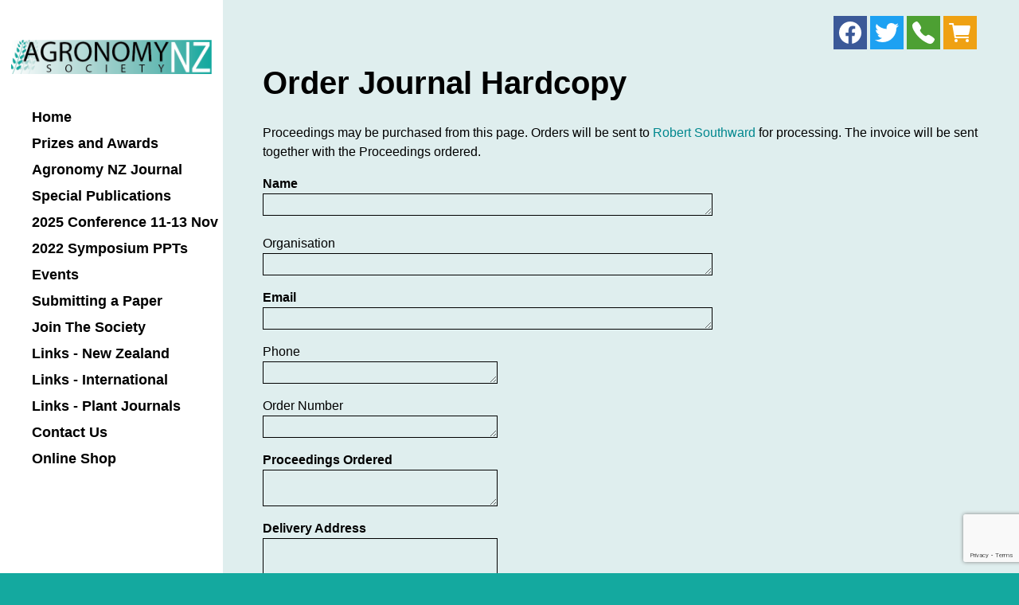

--- FILE ---
content_type: text/html;charset=UTF-8
request_url: https://www.agronomysociety.nz/page/273177
body_size: 6250
content:



<!DOCTYPE html PUBLIC "-//W3C//DTD XHTML 1.0 Transitional//EN" "https://www.w3.org/TR/xhtml1/DTD/xhtml1-transitional.dtd"> 
		
		

		<html lang="en">

<head>
<title>Agronomy Society of New Zealand</title>

	

	  
	  



<meta http-equiv="Content-Type" content="text/html; charset=utf-8" />
	<meta name="generator" content="CMS Tool www.cms-tool.net" />
	<meta name="viewport" content="width=device-width, initial-scale=1">
	
		
		
	
	
	<link rel="canonical" href="https://www.agronomysociety.org.nz/page/273177" />

	
	<link rel="alternate" type="application/rss+xml" title="RSS 2.0" href="/page/news/rss.xml" />
		<link rel="alternate" type="text/xml" title="RSS .92" href="/page/news/rss.xml" />
		<link rel="alternate" type="application/atom+xml" title="Atom 0.3" href="/page/news/rss.xml" />











<link rel="preload" as="style" href="/uploads/js/cmscommon_core.css?ver=1764793977451"/><link type="text/css" rel="stylesheet" media="all" href="/uploads/js/cmscommon_core.css?ver=1764793977451"/>
	<link rel="preload" as="style" href="/uploads/js/cmscommon_core_mobile.css?ver=1760409706268"/><link type="text/css" rel="stylesheet" media="screen and (max-width: 640px)" href="/uploads/js/cmscommon_core_mobile.css?ver=1760409706268"/>

 	<link rel="preload" as="style" href="/uploads/js/cmscommon_ecommerce.css?ver=1759884157832"/><link type="text/css" rel="stylesheet" media="all" href="/uploads/js/cmscommon_ecommerce.css?ver=1759884157832"/>


 



<link type="text/css" rel="stylesheet" href="/css/publishedA.css?ver=1695950002031" media="all"/>



 




 


  

	
	
	<link rel="preload" as="script" href="//code.jquery.com/jquery-3.6.0.min.js"/>
	

	 
	<link rel="preload" as="script" href="/uploads/js/cmscommon_colorbox.js?ver=1678842460243"/>
		<link rel="preload" as="script" href="/uploads/js/cmscommon_core.js?ver=1765853974126"/>
		<link rel="preload" as="script" href="/uploads/js/cmscommon_clientside.js?ver=1754960540272"/>

	

	

	

	<!-- fb -->
	
	<meta name="viewport" content="width=device-width, initial-scale=1 , maximum-scale=1">
<link href="https://fonts.googleapis.com/css?family=Montserrat" rel="stylesheet">

	<link rel="preload" as="script" href="/_scripts.js?ver=1627350438969"/>
</head>













<body id="pageid273177" class="wgtid801 cmsTemplateA  cmsPublicViewer" data-uid="94803" data-cid="94803" data-page="273177">



<div id=cmsBrowserTopFixed>
	<div id="cmsBrowserHeaderTools" class="cmsEditableTemplate cmsEditableWidgetsArea " >
	
	</div>  





	</div>
	
	
	

	<div class=cmsOuterContainer id="cmsTemplateOuterContainer" chunk="wgtdata/_templateA.html">

	<div id="outer" class="templateA page">
<div id="inner">
<div id="mobbtn" class="mobile">MENU</div>
<div id="masthead">
<div id="logocontainer"><div id="cmslogo" class="cmsEditableTemplate">
<a href="/"><img src="/images/267365/New_ASNZ_Logo.png" border="0" alt="Agronomy Society of New Zealand" class="logo cmsLogoImg w556 h94"/></a>
</div></div>
<div id="menuandsearch" class="desktop"><div id=menu class=menu><ul id=nav class="nav navbar-nav"><li id="mbtn267365"><a accesskey="1" href="/">Home</a></li><li id="mbtn267376"><a href="/prizes-and-awards">Prizes and Awards</a></li><li id="mbtn422197" class="menuliparentactive dropdown hasubmenu"><a data-toggle="dropdown" href="/agronomy-nz-journal" class="menuparentactive dropdown-toggle">Agronomy NZ Journal</a><ul class="submenu dropdown-menu"><li id="mbtn596381" class="dropdown hasubmenu"><a data-toggle="dropdown" href="/agronomy-nz-2020-" class="dropdown-toggle">Agronomy NZ 2020+</a><ul class="submenu dropdown-menu"><li id="mbtn657395"><a href="/2024-journal-papers">2024 Journal Papers</a></li><li id="mbtn641249"><a href="/2023-journal-papers">2023 Journal Papers</a></li><li id="mbtn596382"><a href="/2020-2022-journal-papers">2020-22 Journal Papers</a></li></ul></li><li id="mbtn422187" class="dropdown hasubmenu"><a data-toggle="dropdown" href="/agronomy-nz-2010-2018" class="dropdown-toggle">Agronomy NZ 2010-2019</a><ul class="submenu dropdown-menu"><li id="mbtn566544"><a href="/2019-journal-papers">2019 Journal Papers</a></li><li id="mbtn547362"><a href="/2018-journal-papers">2018 Journal Papers</a></li><li id="mbtn512400"><a href="/2017-journal-papers">2017 Journal Papers</a></li><li id="mbtn481606"><a href="/2016-journal-papers">2016 Journal Papers</a></li><li id="mbtn440638"><a href="/2015-journal-papers">2015 Journal Papers</a></li><li id="mbtn409762"><a href="/2014-journal-papers">2014 Journal Papers</a></li><li id="mbtn433984"><a href="/2013-journal-papers">2013 Journal Papers</a></li><li id="mbtn321804"><a href="/page/321804">2012 Journal Papers</a></li><li id="mbtn278223"><a href="/2011-journal-papers">2011 Journal Papers</a></li><li id="mbtn278248"><a href="/2010-journal-papers">2010 Journal Papers</a></li></ul></li><li id="mbtn422188" class="dropdown hasubmenu"><a data-toggle="dropdown" href="/agronomy-nz-2000-2009" class="dropdown-toggle">Agronomy NZ 2000-2009</a><ul class="submenu dropdown-menu"><li id="mbtn341871"><a href="/2009-journal-papers">2009 Journal Papers</a></li><li id="mbtn341872"><a href="/2008-agronomy-papers">2008 Journal Papers</a></li><li id="mbtn341877"><a href="/2007-journal-papers">2007 Journal Papers</a></li><li id="mbtn347543"><a href="/2006-jounal-papers">2006 Jounal Papers</a></li><li id="mbtn347544"><a href="/2005-journal-papers">2005 Journal Papers</a></li><li id="mbtn380667"><a href="/2004-journal-papers">2004 Journal Papers</a></li><li id="mbtn380666"><a href="/2003-journal-papers">2003 Journal Papers</a></li><li id="mbtn380665"><a href="/2002-journal-papers">2002 Journal Papers</a></li><li id="mbtn380555"><a href="/2001-journal-papers">2001 Journal Papers</a></li><li id="mbtn383214"><a href="/2000-journal-papers">2000 Journal Papers</a></li></ul></li><li id="mbtn422189" class="dropdown hasubmenu"><a data-toggle="dropdown" href="/agronomy-nz-1990-1999" class="dropdown-toggle">Agronomy NZ 1990-1999</a><ul class="submenu dropdown-menu"><li id="mbtn419947"><a href="/1999-journal-papers">1999 Journal Papers</a></li><li id="mbtn420055"><a href="/1998-journal-papers">1998 Journal Papers</a></li><li id="mbtn422148"><a href="/1997-journal-papers">1997 Journal Papers</a></li><li id="mbtn422200"><a href="/1996-journal-papers">1996 Journal Papers</a></li><li id="mbtn423447"><a href="/1995-journal-papers">1995 Journal Papers</a></li><li id="mbtn426460"><a href="/1994-journal-papers">1994 Journal Papers</a></li><li id="mbtn426648"><a href="/1993-journal-papers">1993 Journal Papers</a></li><li id="mbtn426826"><a href="/1992-journal-papers">1992 Journal Papers</a></li><li id="mbtn427049"><a href="/1991-journal-papers">1991 Journal Papers</a></li><li id="mbtn427130"><a href="/1990-journal-papers">1990 Journal Papers</a></li></ul></li><li id="mbtn427519" class="dropdown hasubmenu"><a data-toggle="dropdown" href="/agronomy-nz-1980-1989" class="dropdown-toggle">Agronomy NZ 1980-1989</a><ul class="submenu dropdown-menu"><li id="mbtn428293"><a href="/1989-journal-papers">1989 Journal Papers</a></li><li id="mbtn428754"><a href="/1988-journal-papers">1988 Journal Papers</a></li><li id="mbtn429033"><a href="/1987-journal-papers">1987 Journal Papers</a></li><li id="mbtn429586"><a href="/1986-journal-papers">1986 Journal Papers</a></li><li id="mbtn429657"><a href="/1985-journal-papers">1985 Journal Papers</a></li><li id="mbtn430202"><a href="/1984-journal-papers">1984 Journal Papers</a></li><li id="mbtn430396"><a href="/1983-journal-papers">1983 Journal Papers</a></li><li id="mbtn430461"><a href="/1982-journal-papers">1982 Journal Papers</a></li><li id="mbtn430522"><a href="/1981-journal-papers">1981 Journal Papers</a></li><li id="mbtn430579"><a href="/1980-journal-papers">1980 Journal Papers</a></li></ul></li><li id="mbtn430627" class="dropdown hasubmenu"><a data-toggle="dropdown" href="/agronomy-nz-1971-1979" class="dropdown-toggle">Agronomy NZ 1971-1979</a><ul class="submenu dropdown-menu"><li id="mbtn430802"><a href="/1979-journal-papers">1979 Journal Papers</a></li><li id="mbtn431856"><a href="/1978-journal-papers">1978 Journal Papers</a></li><li id="mbtn432011"><a href="/1977-journal-papers">1977 Journal Papers</a></li><li id="mbtn432110"><a href="/1976-journal-papers">1976 Journal Papers</a></li><li id="mbtn432112"><a href="/1975-journal-papers">1975 Journal Papers</a></li><li id="mbtn433861"><a href="/1974-journal-papers">1974 Journal Papers</a></li><li id="mbtn433886"><a href="/1973-journal-papers">1973 Journal Papers</a></li><li id="mbtn433910"><a href="/1972-journal-papers">1972 Journal Papers</a></li><li id="mbtn433969"><a href="/1971-journal-papers">1971 Journal Papers</a></li></ul></li><li id="mbtn273177" class="menuliactive"><a href="/page/273177" class="menuactive">Order Journal Hardcopy</a></li></ul></li><li id="mbtn433981" class="dropdown hasubmenu"><a data-toggle="dropdown" href="/special-publications" class="dropdown-toggle">Special Publications</a><ul class="submenu dropdown-menu"><li id="mbtn433983" class="dropdown hasubmenu"><a data-toggle="dropdown" href="/special-publications-11-" class="dropdown-toggle">Special Publications 10+</a><ul class="submenu dropdown-menu"><li id="mbtn434262"><a href="/13.-seeds-for-futures">13. Seeds for Futures</a></li><li id="mbtn434281"><a href="/12.-seed-research-in-nz">12. Curr. NZ Seed Res.</a></li><li id="mbtn434358"><a href="/11.-white-clover">11. White Clover</a></li><li id="mbtn435087"><a href="/10.-trees-and-soils">10. Trees and Soils</a></li></ul></li><li id="mbtn433982" class="dropdown hasubmenu"><a data-toggle="dropdown" href="/special-publications-1-10" class="dropdown-toggle">Special Publications 1-9</a><ul class="submenu dropdown-menu"><li id="mbtn435097"><a href="/9.-seed-dev-germination">9. Seed Dev. & Germ.</a></li><li id="mbtn435140"><a href="/8.-wheat-limits-to-production">8. Wheat limits to prod.</a></li><li id="mbtn435201"><a href="/7.-grain-legumes">7. Grain Legumes</a></li><li id="mbtn435253"><a href="/6.-peas">6. Peas</a></li><li id="mbtn435349"><a href="/5.-plant-breeding">5. Plant Breeding</a></li><li id="mbtn435357"><a href="/4.-maize">4. Maize</a></li><li id="mbtn436495"><a href="/3.-potato-growing">3. Potato Growing</a></li><li id="mbtn436585"><a href="/2.-barley">2. Barley</a></li><li id="mbtn436622"><a href="/1.-lucerne-for-the-1980s">1. Lucerne for the 1980s</a></li><li id="mbtn436599"><a href="/unnumbered_wheat">Unnumbered Wheat</a></li></ul></li></ul></li><li id="mbtn304659"><a href="/2025-agronomy-conference">2025 Conference 11-13 Nov</a></li><li id="mbtn622029"><a href="/symposium-powerpoints">2022 Symposium PPTs</a></li><li id="mbtn267370"><a href="/events">Events</a></li><li id="mbtn267384" class="dropdown hasubmenu"><a data-toggle="dropdown" href="/submitting-a-paper" class="dropdown-toggle">Submitting a Paper</a><ul class="submenu dropdown-menu"><li id="mbtn278255"><a href="/publishing-policy">Publishing policy</a></li><li id="mbtn278258"><a href="/manuscript-formatting">Manuscript Formatting</a></li><li id="mbtn278257"><a href="/paper-structure">Paper Structure</a></li><li id="mbtn278225"><a href="/referencing-formats">Referencing Formats</a></li><li id="mbtn278256"><a href="/tables-and-figures">Tables and Figures</a></li></ul></li><li id="mbtn272336"><a href="/join-the-society">Join The Society</a></li><li id="mbtn267377"><a href="/links-NZ">Links - New Zealand</a></li><li id="mbtn418226"><a href="/links-international">Links - International</a></li><li id="mbtn426743"><a href="/links-plant-journals">Links - Plant Journals</a></li><li id="mbtn267369"><a accesskey="9" href="/contact-us">Contact Us</a></li><li id="mbtn602463"><a href="/online-shop">Online Shop</a><ul class="catsubmenu dropdown-menu"><li id="catm240132"><a href="/category/240132">Annual membership</a></li><li id="catm240131"><a href="/category/240131">Agronomy Society Proceedings</a></li></ul></li></ul></div>
<div class="cleared"></div>
</div>
<!--end menuandsearch-->
</div>
<div id="container">
<div class="toptoys"><div id="cmsPageHeaderTopTools" class="cmsEditableTemplate cmsEditableWidgetsArea " >
	<table class="toyTable" width="100%">
			  <tr>
					<td></td>
					<td align=right><div class="socialmediaicons">
  
 
	
	<a rel="nofollow" target="socialiconTarget" href="https://www.facebook.com/agronomysocietynz/" class="socialmediaicon a-logo-facebook" title="Connect with us: Facebook https://www.facebook.com/agronomysocietynz/"><ion-icon name="logo-facebook" style="background-color: rgb(59, 89, 152) ;"></ion-icon></a>


 
	<a rel="nofollow" target="socialiconTarget" href="https://twitter.com/nz_agronomy" class="socialmediaicon a-logo-twitter" title="Connect with us: Twitter https://twitter.com/nz_agronomy"><ion-icon name="logo-twitter" style="background-color: rgb(29, 161, 242) ;"></ion-icon></a>


 
	

	
	
	
	
	
	
	
	
	

	<a rel="nofollow" target="socialiconTarget" href="/page/news/rss.xml" class="socialmediaicon cmsSocialIconRSS hidden a-logo-rss" title="View RSS Feed (only for RSS readers)"><ion-icon name="logo-rss" style="background-color: #f8991d; ;"></ion-icon></a>

	

	
	<a rel="nofollow" target="socialiconTarget" href="https://www.agronomysociety.org.nz/contact-us" class="socialmediaicon cmsSocialIconContact a-call" title="Phone Numbers and Contact Details"><ion-icon name="call" style="background-color: #4da033; ;"></ion-icon></a>
		
		
		<a rel="nofollow" target="socialiconTarget" href="/page/602463/shopping/cart/shopping-cart.html" class="socialmediaicon a-ion-android-cart " title="View Shopping Cart" ><ion-icon name="cart" style="background: #efa113; "></ion-icon><span id="wgtCartItemCount" class="wgtCartItemCount"></span></a>
	
	
</div> 


</td>
				</tr>
			</table>
	</div>  






</div>
<div id="bannercontainer"><div id="cmsBannerContainer"  class="captionType ">
<div id="cmsBannerSlideDiv" class="cmsEditableTemplate anim_slideUp " data-animation-type="slideUp" data-slideshow-speed="4000" data-transition-speed="2000">






</div>

</div>

</div>
<div id="pagebannercontainer"></div>
<div class="cleared"></div>

<div id="heading">
<h1>Order Journal Hardcopy</h1>
</div><div id="breadcrumb" class="mobile"><small class=breadcrumbtrail><span class="bcPrefix">&gt;</span> <a class=breadcrumblink href="/">Home</a> <span class="bcSeparator">&gt;</span> <a class=breadcrumblink href="/agronomy-nz-journal">Agronomy NZ Journal</a> <span class="bcSeparator">&gt;</span> <a class=breadcrumblink href="/page/273177">Order Journal Hardcopy</a> </small></div>
<div id="maincontent">
				<div id="cmsPageHeaderToolsBelowHeading" class="cmsEditableTemplate cmsEditableWidgetsArea cmsUsualWidth" >
	
	</div>
		
		


		
		<div id="cmsPageContainer" pageid="273177" headingid="cmsPageHeading">

		
		
		 
		

		

		<div id="ContentCMS" accesskey="[" class="cmsUsualWidth ">
 
<div id="cmsFormValidation"  class=""></div><!-- end content div cmsFormValidation -->

	
	
	

	
	
	


	<form class="cmsFormCustomForm submitFormOnce addFieldsInOrderInput" name="feedbackform" id="cmsFormCustomForm" action="/page/273177/html/formpageposted.html" method="post" enctype=""  accept-charset="ISO-8859-1">

		

		<div id="cmsPageContentForm"  class="cmsPageContentForm "><p>Proceedings may be purchased from this page. Orders will be sent to&#160;<a href="mailto:treasurer@agronomysociety.org.nz" target="_blank">Robert Southward</a>&#160;for processing. The invoice will be sent together with the Proceedings ordered.</p>
<p><strong>Name<br /></strong><strong><textarea name="Name" cols="60" rows="1" style="font-family: 'comic sans ms', sans-serif; font-size: medium;"></textarea>&#160;</strong></p>
<p>Organisation<br /><strong style="font-family: arial, helvetica, sans-serif;"><textarea name="Organisation" cols="60" rows="1" style="font-family: 'comic sans ms', sans-serif; font-size: medium;"></textarea></strong></p>
<p><strong>Email<br /><textarea name="Email" cols="60" rows="1" style="font-family: 'comic sans ms', sans-serif; font-size: medium;"></textarea></strong></p>
<p>Phone<br /><textarea name="Phone" cols="30" rows="1" style="font-family: 'comic sans ms', sans-serif; font-size: medium;"></textarea></p>
<p>Order Number<br /><textarea name="Order Number" cols="30" rows="1" style="font-family: 'comic sans ms', sans-serif; font-size: medium;"></textarea></p>
<p><strong>Proceedings Ordered<br /><textarea name="Proceedings Ordered" cols="30" rows="2" style="font-family: 'comic sans ms', sans-serif; font-size: medium;"></textarea></strong></p>
<p><strong>Delivery Address<br /><textarea name="Delivery Address" cols="30" rows="4" style="font-family: 'comic sans ms', sans-serif; font-size: medium;"></textarea></strong></p>
<p>Comments<br /><textarea name="Comments" cols="30" rows="3" style="font-family: 'comic sans ms', sans-serif; font-size: medium;"></textarea></p></div><!-- end content div cmsPageContentForm -->

		

		

		

		<div class=" row clearfix cmsFormSubmitAndCapture  cmsFormElement  becauseRC" style="clear:both">
					<div class="column cmsFormPrompt">&nbsp;</div>
					<div class="column cmsFormData">
							<div class=cmsCapture><span class="grecaptchaV3"></span></div>
							<p class=cmsFormSubmitButton ><input type="submit" value="Submit" /></p>
					</div>
				</div>

		

 

	</form> 


	


	

	

<!-- Persistant data functions... -->
	


</div><!-- End ContentCMS-->



</div><!-- End cmsPageContainer-->





<div id="cmsPageFooterTools" class="cmsEditableTemplate cmsEditableWidgetsArea cmsUsualWidth" >
	
	</div>  



















 
  
<div id=cmsViewCartLink class='cartSummaryLink'></div></div>
<!--end sidebar content-->
<div class="cleared"></div>
<div id="footer">
<div id="contact" class="item">
<h3><div class="cmsEditableText" id="cmsWebsiteNameTitle" chunk="/wgtdata/cmsWebsiteNameTitle.html">Agronomy Society of New Zealand</div></h3>
<div></div>
<div></div>
<div></div>
<div></div>
<div class="socialmediaicons">
  
 
	
	<a rel="nofollow" target="socialiconTarget" href="https://www.facebook.com/agronomysocietynz/" class="socialmediaicon a-logo-facebook" title="Connect with us: Facebook https://www.facebook.com/agronomysocietynz/"><ion-icon name="logo-facebook" style="background-color: rgb(59, 89, 152) ;"></ion-icon></a>


 
	<a rel="nofollow" target="socialiconTarget" href="https://twitter.com/nz_agronomy" class="socialmediaicon a-logo-twitter" title="Connect with us: Twitter https://twitter.com/nz_agronomy"><ion-icon name="logo-twitter" style="background-color: rgb(29, 161, 242) ;"></ion-icon></a>


 
	

	
	
	
	
	
	
	
	
	

	<a rel="nofollow" target="socialiconTarget" href="/page/news/rss.xml" class="socialmediaicon cmsSocialIconRSS hidden a-logo-rss" title="View RSS Feed (only for RSS readers)"><ion-icon name="logo-rss" style="background-color: #f8991d; ;"></ion-icon></a>

	

	
	
	
	
</div> 


</div>
<div id="rright" class="item"><div class="cmsEditableText" id="ws_template_footer" chunk="/footer.html"></div></div>
<div class="cleared"></div>
</div>
<div id="foot">




</div>
</div>
<div id="mobmenu" class="mobile">
<div id="topbox">
<div id="moblogo"><div id="cmslogo" class="cmsEditableTemplate">
<a href="/"><img src="/images/267365/New_ASNZ_Logo.png" border="0" alt="Agronomy Society of New Zealand" class="logo cmsLogoImg w556 h94"/></a>
</div></div>
<div id=menu class=menu><ul id=nav class="nav navbar-nav"><li id="mbtn267365"><a accesskey="1" href="/">Home</a></li><li id="mbtn267376"><a href="/prizes-and-awards">Prizes and Awards</a></li><li id="mbtn422197" class="menuliparentactive dropdown hasubmenu"><a data-toggle="dropdown" href="/agronomy-nz-journal" class="menuparentactive dropdown-toggle">Agronomy NZ Journal</a><ul class="submenu dropdown-menu"><li id="mbtn596381" class="dropdown hasubmenu"><a data-toggle="dropdown" href="/agronomy-nz-2020-" class="dropdown-toggle">Agronomy NZ 2020+</a><ul class="submenu dropdown-menu"><li id="mbtn657395"><a href="/2024-journal-papers">2024 Journal Papers</a></li><li id="mbtn641249"><a href="/2023-journal-papers">2023 Journal Papers</a></li><li id="mbtn596382"><a href="/2020-2022-journal-papers">2020-22 Journal Papers</a></li></ul></li><li id="mbtn422187" class="dropdown hasubmenu"><a data-toggle="dropdown" href="/agronomy-nz-2010-2018" class="dropdown-toggle">Agronomy NZ 2010-2019</a><ul class="submenu dropdown-menu"><li id="mbtn566544"><a href="/2019-journal-papers">2019 Journal Papers</a></li><li id="mbtn547362"><a href="/2018-journal-papers">2018 Journal Papers</a></li><li id="mbtn512400"><a href="/2017-journal-papers">2017 Journal Papers</a></li><li id="mbtn481606"><a href="/2016-journal-papers">2016 Journal Papers</a></li><li id="mbtn440638"><a href="/2015-journal-papers">2015 Journal Papers</a></li><li id="mbtn409762"><a href="/2014-journal-papers">2014 Journal Papers</a></li><li id="mbtn433984"><a href="/2013-journal-papers">2013 Journal Papers</a></li><li id="mbtn321804"><a href="/page/321804">2012 Journal Papers</a></li><li id="mbtn278223"><a href="/2011-journal-papers">2011 Journal Papers</a></li><li id="mbtn278248"><a href="/2010-journal-papers">2010 Journal Papers</a></li></ul></li><li id="mbtn422188" class="dropdown hasubmenu"><a data-toggle="dropdown" href="/agronomy-nz-2000-2009" class="dropdown-toggle">Agronomy NZ 2000-2009</a><ul class="submenu dropdown-menu"><li id="mbtn341871"><a href="/2009-journal-papers">2009 Journal Papers</a></li><li id="mbtn341872"><a href="/2008-agronomy-papers">2008 Journal Papers</a></li><li id="mbtn341877"><a href="/2007-journal-papers">2007 Journal Papers</a></li><li id="mbtn347543"><a href="/2006-jounal-papers">2006 Jounal Papers</a></li><li id="mbtn347544"><a href="/2005-journal-papers">2005 Journal Papers</a></li><li id="mbtn380667"><a href="/2004-journal-papers">2004 Journal Papers</a></li><li id="mbtn380666"><a href="/2003-journal-papers">2003 Journal Papers</a></li><li id="mbtn380665"><a href="/2002-journal-papers">2002 Journal Papers</a></li><li id="mbtn380555"><a href="/2001-journal-papers">2001 Journal Papers</a></li><li id="mbtn383214"><a href="/2000-journal-papers">2000 Journal Papers</a></li></ul></li><li id="mbtn422189" class="dropdown hasubmenu"><a data-toggle="dropdown" href="/agronomy-nz-1990-1999" class="dropdown-toggle">Agronomy NZ 1990-1999</a><ul class="submenu dropdown-menu"><li id="mbtn419947"><a href="/1999-journal-papers">1999 Journal Papers</a></li><li id="mbtn420055"><a href="/1998-journal-papers">1998 Journal Papers</a></li><li id="mbtn422148"><a href="/1997-journal-papers">1997 Journal Papers</a></li><li id="mbtn422200"><a href="/1996-journal-papers">1996 Journal Papers</a></li><li id="mbtn423447"><a href="/1995-journal-papers">1995 Journal Papers</a></li><li id="mbtn426460"><a href="/1994-journal-papers">1994 Journal Papers</a></li><li id="mbtn426648"><a href="/1993-journal-papers">1993 Journal Papers</a></li><li id="mbtn426826"><a href="/1992-journal-papers">1992 Journal Papers</a></li><li id="mbtn427049"><a href="/1991-journal-papers">1991 Journal Papers</a></li><li id="mbtn427130"><a href="/1990-journal-papers">1990 Journal Papers</a></li></ul></li><li id="mbtn427519" class="dropdown hasubmenu"><a data-toggle="dropdown" href="/agronomy-nz-1980-1989" class="dropdown-toggle">Agronomy NZ 1980-1989</a><ul class="submenu dropdown-menu"><li id="mbtn428293"><a href="/1989-journal-papers">1989 Journal Papers</a></li><li id="mbtn428754"><a href="/1988-journal-papers">1988 Journal Papers</a></li><li id="mbtn429033"><a href="/1987-journal-papers">1987 Journal Papers</a></li><li id="mbtn429586"><a href="/1986-journal-papers">1986 Journal Papers</a></li><li id="mbtn429657"><a href="/1985-journal-papers">1985 Journal Papers</a></li><li id="mbtn430202"><a href="/1984-journal-papers">1984 Journal Papers</a></li><li id="mbtn430396"><a href="/1983-journal-papers">1983 Journal Papers</a></li><li id="mbtn430461"><a href="/1982-journal-papers">1982 Journal Papers</a></li><li id="mbtn430522"><a href="/1981-journal-papers">1981 Journal Papers</a></li><li id="mbtn430579"><a href="/1980-journal-papers">1980 Journal Papers</a></li></ul></li><li id="mbtn430627" class="dropdown hasubmenu"><a data-toggle="dropdown" href="/agronomy-nz-1971-1979" class="dropdown-toggle">Agronomy NZ 1971-1979</a><ul class="submenu dropdown-menu"><li id="mbtn430802"><a href="/1979-journal-papers">1979 Journal Papers</a></li><li id="mbtn431856"><a href="/1978-journal-papers">1978 Journal Papers</a></li><li id="mbtn432011"><a href="/1977-journal-papers">1977 Journal Papers</a></li><li id="mbtn432110"><a href="/1976-journal-papers">1976 Journal Papers</a></li><li id="mbtn432112"><a href="/1975-journal-papers">1975 Journal Papers</a></li><li id="mbtn433861"><a href="/1974-journal-papers">1974 Journal Papers</a></li><li id="mbtn433886"><a href="/1973-journal-papers">1973 Journal Papers</a></li><li id="mbtn433910"><a href="/1972-journal-papers">1972 Journal Papers</a></li><li id="mbtn433969"><a href="/1971-journal-papers">1971 Journal Papers</a></li></ul></li><li id="mbtn273177" class="menuliactive"><a href="/page/273177" class="menuactive">Order Journal Hardcopy</a></li></ul></li><li id="mbtn433981" class="dropdown hasubmenu"><a data-toggle="dropdown" href="/special-publications" class="dropdown-toggle">Special Publications</a><ul class="submenu dropdown-menu"><li id="mbtn433983" class="dropdown hasubmenu"><a data-toggle="dropdown" href="/special-publications-11-" class="dropdown-toggle">Special Publications 10+</a><ul class="submenu dropdown-menu"><li id="mbtn434262"><a href="/13.-seeds-for-futures">13. Seeds for Futures</a></li><li id="mbtn434281"><a href="/12.-seed-research-in-nz">12. Curr. NZ Seed Res.</a></li><li id="mbtn434358"><a href="/11.-white-clover">11. White Clover</a></li><li id="mbtn435087"><a href="/10.-trees-and-soils">10. Trees and Soils</a></li></ul></li><li id="mbtn433982" class="dropdown hasubmenu"><a data-toggle="dropdown" href="/special-publications-1-10" class="dropdown-toggle">Special Publications 1-9</a><ul class="submenu dropdown-menu"><li id="mbtn435097"><a href="/9.-seed-dev-germination">9. Seed Dev. & Germ.</a></li><li id="mbtn435140"><a href="/8.-wheat-limits-to-production">8. Wheat limits to prod.</a></li><li id="mbtn435201"><a href="/7.-grain-legumes">7. Grain Legumes</a></li><li id="mbtn435253"><a href="/6.-peas">6. Peas</a></li><li id="mbtn435349"><a href="/5.-plant-breeding">5. Plant Breeding</a></li><li id="mbtn435357"><a href="/4.-maize">4. Maize</a></li><li id="mbtn436495"><a href="/3.-potato-growing">3. Potato Growing</a></li><li id="mbtn436585"><a href="/2.-barley">2. Barley</a></li><li id="mbtn436622"><a href="/1.-lucerne-for-the-1980s">1. Lucerne for the 1980s</a></li><li id="mbtn436599"><a href="/unnumbered_wheat">Unnumbered Wheat</a></li></ul></li></ul></li><li id="mbtn304659"><a href="/2025-agronomy-conference">2025 Conference 11-13 Nov</a></li><li id="mbtn622029"><a href="/symposium-powerpoints">2022 Symposium PPTs</a></li><li id="mbtn267370"><a href="/events">Events</a></li><li id="mbtn267384" class="dropdown hasubmenu"><a data-toggle="dropdown" href="/submitting-a-paper" class="dropdown-toggle">Submitting a Paper</a><ul class="submenu dropdown-menu"><li id="mbtn278255"><a href="/publishing-policy">Publishing policy</a></li><li id="mbtn278258"><a href="/manuscript-formatting">Manuscript Formatting</a></li><li id="mbtn278257"><a href="/paper-structure">Paper Structure</a></li><li id="mbtn278225"><a href="/referencing-formats">Referencing Formats</a></li><li id="mbtn278256"><a href="/tables-and-figures">Tables and Figures</a></li></ul></li><li id="mbtn272336"><a href="/join-the-society">Join The Society</a></li><li id="mbtn267377"><a href="/links-NZ">Links - New Zealand</a></li><li id="mbtn418226"><a href="/links-international">Links - International</a></li><li id="mbtn426743"><a href="/links-plant-journals">Links - Plant Journals</a></li><li id="mbtn267369"><a accesskey="9" href="/contact-us">Contact Us</a></li><li id="mbtn602463"><a href="/online-shop">Online Shop</a><ul class="catsubmenu dropdown-menu"><li id="catm240132"><a href="/category/240132">Annual membership</a></li><li id="catm240131"><a href="/category/240131">Agronomy Society Proceedings</a></li></ul></li></ul></div></div>
</div>
<!-- end outer --></div>
</div>
	 
		



		</div><!-- cms outer wrap -->


		

		



		
		
		<div id=cmsBrowserBottomFixed>
			<div id="cmsBrowserFooterTools" class="cmsEditableTemplate cmsEditableWidgetsArea " >
	
	</div>  





		</div>
			
			
				
				

						
	<script type="text/javascript">var dynamicURL='/page/273177';var cid=94803;var page=273177;</script><script type="text/javascript" src="//code.jquery.com/jquery-3.6.0.min.js"></script><script type="text/javascript" src="/uploads/js/cmscommon_colorbox.js?ver=1678842460243"></script><script type="text/javascript" src="/uploads/js/cmscommon_core.js?ver=1765853974126"></script><script type="text/javascript" src="/uploads/js/cmscommon_clientside.js?ver=1754960540272"></script><script type="text/javascript" src="/_scripts.js?ver=1627350438969"></script><script></script><script src="https://www.google.com/recaptcha/api.js?render=6Leet74pAAAAAJx4npqLWrOAcdHbatqqrLJsYnd0"></script><script language="javascript">
			console.log('this');

		window.onload = function(){

		var df = document.feedbackform;
	
		df.Name.classList.add("validateRequired");
		
		
		
		
		
	
		df.Proceedings Ordered.classList.add("validateRequired");
		
		
		
		
		
	
		df.Delivery Address.classList.add("validateRequired");
		
		
		
		
		
	
		df.Email.classList.add("validateRequired");
		
		
		
		
		
	
			
		}

	function NewCal(fieldname) {
		//legacy
		popupDatePicker(document.getElementsByName(fieldname)[0]);
	}
	</script><script>

		function resetJQSelectedFieldValue(selector,fieldName,fieldValue,testOptional) {	
			if (!fieldValue) return;
			if (!selector) return;
			var jqe = jQuery(selector);
			if (!jqe.length) return 0;
			if (jqe.hasClass('NotPersistent')) return;
			if (testOptional && !jqe.hasClass('IsPersistent')) return;

			console.log('resetJQSelectedFieldValue ' + selector + ' ' + fieldValue);

			if (jqe.is(':radio')) 
			{
				//true for radios and checkboxes, only check the target item... 
				jQuery('input[name='+fieldName+']:checked').not('.NotPersistent').removeAttr('checked');
				jQuery('input[name='+fieldName+'][value="'+fieldValue+'"]').not('.NotPersistent').prop('checked',true);
			}
			else
			{
				jQuery(jqe).val(fieldValue);
			}

			return jqe.length;
		}


		function resetFieldValue(fieldName,fieldValue,testOptional) {
				if (!fieldName) return;
				if (!fieldValue) return; 
				if (fieldName.indexOf(' ')>=0) return;
				if (resetJQSelectedFieldValue(':input#'+fieldName,fieldName,fieldValue,testOptional)) return;
				if (resetJQSelectedFieldValue(':input[name='+fieldName+']',fieldName,fieldValue,testOptional)) return;
		}

		function saveFieldChangesToSession() {
			console.log('saveFieldChangesToSession ' + this.name + ' ' + jQuery(this).val());
			//save it even if null... 
			window.localStorage.setItem(this.name, jQuery(this).val());
		}


		jQuery(document).ready(function() {

			jQuery(':input.IsPersistent').each(function(){

			var val = window.localStorage.getItem(this.name);
			if (val) resetFieldValue(this.name,val);

			jQuery(this).change(saveFieldChangesToSession);

		})


	if (window.location.search.length>3) {
		var sPageURL = decodeURIComponent(window.location.search.substring(1));
		var sURLVariables = sPageURL.split('&'); 
		for (var i = 0; i < sURLVariables.length; i++) {
			var sParameter = sURLVariables[i].split('=');
			resetFieldValue(sParameter[0],sParameter[1]);
		}			
	}

		});


	</script><script type="application/ld+json" class="cmsSchemaGraph">
{
"@context":"https://schema.org",
"@graph":[

{
		"@type":"Organization",
		"@id":"https://www.agronomysociety.org.nz#organization",
		"url":"https://www.agronomysociety.org.nz",
		"name":"Agronomy Society of New Zealand",
		
		

		"sameAs":[  "https://www.facebook.com/agronomysocietynz/",
	 "https://twitter.com/nz_agronomy"  ],
		"logo":
			{
				"@type":"ImageObject",
				"@id":"https://www.agronomysociety.org.nz#logo",
				"url":"https://www.agronomysociety.org.nz/images/267365/New_ASNZ_Logo.png",
				"caption":"Agronomy Society of New Zealand"
			},
		"image":[
			
			{ "@id":"https://www.agronomysociety.org.nz#logo" }
		]
	} ,
	{
		"@type":"WebSite",
		"@id":"https://www.agronomysociety.org.nz#website",
		"url":"https://www.agronomysociety.org.nz",
		"name":"Agronomy Society of New Zealand",
		"publisher":{ "@id":"https://www.agronomysociety.org.nz#organization"	},
		"potentialAction":
		{
			"@type":"SearchAction",
			"target":"https://www.agronomysociety.org.nz/page/search/search-results.html?search_keywords={search_term_string}",
			"query-input":"required name=search_term_string"
		}
	},
	{
		"@type":"WebPage",
		"@id":"https://www.agronomysociety.org.nz/page/273177#webpage",
		"url":"https://www.agronomysociety.org.nz/page/273177",
		"inLanguage":"en",
		"name":"",
		"isPartOf":{"@id":"https://www.agronomysociety.org.nz#website"},
		"about":{"@id":"https://www.agronomysociety.org.nz#organization"},
		"datePublished":"",
		"dateModified":"",
		"description":""
	}
	
]}
</script>
<link type="text/css" rel="stylesheet" href="/uploads/shared/js/cmscommon_contentbox_advanced.css"  media="all" />
<script type="module" defer async src="/uploads/shared/js/ionicons/dist/ionicons/ionicons.js"></script>
<script type="module" defer async src="/uploads/shared/js/ionicons/dist/ionicons/ionicons.esm.js"></script>
</body>
	</html>


<!--r21,u1080909,c94803,p273177,w801,t130129,m903,s200--> 
 
  

--- FILE ---
content_type: text/html; charset=utf-8
request_url: https://www.google.com/recaptcha/api2/anchor?ar=1&k=6Leet74pAAAAAJx4npqLWrOAcdHbatqqrLJsYnd0&co=aHR0cHM6Ly93d3cuYWdyb25vbXlzb2NpZXR5Lm56OjQ0Mw..&hl=en&v=PoyoqOPhxBO7pBk68S4YbpHZ&size=invisible&anchor-ms=20000&execute-ms=30000&cb=5189buwwwjx4
body_size: 48877
content:
<!DOCTYPE HTML><html dir="ltr" lang="en"><head><meta http-equiv="Content-Type" content="text/html; charset=UTF-8">
<meta http-equiv="X-UA-Compatible" content="IE=edge">
<title>reCAPTCHA</title>
<style type="text/css">
/* cyrillic-ext */
@font-face {
  font-family: 'Roboto';
  font-style: normal;
  font-weight: 400;
  font-stretch: 100%;
  src: url(//fonts.gstatic.com/s/roboto/v48/KFO7CnqEu92Fr1ME7kSn66aGLdTylUAMa3GUBHMdazTgWw.woff2) format('woff2');
  unicode-range: U+0460-052F, U+1C80-1C8A, U+20B4, U+2DE0-2DFF, U+A640-A69F, U+FE2E-FE2F;
}
/* cyrillic */
@font-face {
  font-family: 'Roboto';
  font-style: normal;
  font-weight: 400;
  font-stretch: 100%;
  src: url(//fonts.gstatic.com/s/roboto/v48/KFO7CnqEu92Fr1ME7kSn66aGLdTylUAMa3iUBHMdazTgWw.woff2) format('woff2');
  unicode-range: U+0301, U+0400-045F, U+0490-0491, U+04B0-04B1, U+2116;
}
/* greek-ext */
@font-face {
  font-family: 'Roboto';
  font-style: normal;
  font-weight: 400;
  font-stretch: 100%;
  src: url(//fonts.gstatic.com/s/roboto/v48/KFO7CnqEu92Fr1ME7kSn66aGLdTylUAMa3CUBHMdazTgWw.woff2) format('woff2');
  unicode-range: U+1F00-1FFF;
}
/* greek */
@font-face {
  font-family: 'Roboto';
  font-style: normal;
  font-weight: 400;
  font-stretch: 100%;
  src: url(//fonts.gstatic.com/s/roboto/v48/KFO7CnqEu92Fr1ME7kSn66aGLdTylUAMa3-UBHMdazTgWw.woff2) format('woff2');
  unicode-range: U+0370-0377, U+037A-037F, U+0384-038A, U+038C, U+038E-03A1, U+03A3-03FF;
}
/* math */
@font-face {
  font-family: 'Roboto';
  font-style: normal;
  font-weight: 400;
  font-stretch: 100%;
  src: url(//fonts.gstatic.com/s/roboto/v48/KFO7CnqEu92Fr1ME7kSn66aGLdTylUAMawCUBHMdazTgWw.woff2) format('woff2');
  unicode-range: U+0302-0303, U+0305, U+0307-0308, U+0310, U+0312, U+0315, U+031A, U+0326-0327, U+032C, U+032F-0330, U+0332-0333, U+0338, U+033A, U+0346, U+034D, U+0391-03A1, U+03A3-03A9, U+03B1-03C9, U+03D1, U+03D5-03D6, U+03F0-03F1, U+03F4-03F5, U+2016-2017, U+2034-2038, U+203C, U+2040, U+2043, U+2047, U+2050, U+2057, U+205F, U+2070-2071, U+2074-208E, U+2090-209C, U+20D0-20DC, U+20E1, U+20E5-20EF, U+2100-2112, U+2114-2115, U+2117-2121, U+2123-214F, U+2190, U+2192, U+2194-21AE, U+21B0-21E5, U+21F1-21F2, U+21F4-2211, U+2213-2214, U+2216-22FF, U+2308-230B, U+2310, U+2319, U+231C-2321, U+2336-237A, U+237C, U+2395, U+239B-23B7, U+23D0, U+23DC-23E1, U+2474-2475, U+25AF, U+25B3, U+25B7, U+25BD, U+25C1, U+25CA, U+25CC, U+25FB, U+266D-266F, U+27C0-27FF, U+2900-2AFF, U+2B0E-2B11, U+2B30-2B4C, U+2BFE, U+3030, U+FF5B, U+FF5D, U+1D400-1D7FF, U+1EE00-1EEFF;
}
/* symbols */
@font-face {
  font-family: 'Roboto';
  font-style: normal;
  font-weight: 400;
  font-stretch: 100%;
  src: url(//fonts.gstatic.com/s/roboto/v48/KFO7CnqEu92Fr1ME7kSn66aGLdTylUAMaxKUBHMdazTgWw.woff2) format('woff2');
  unicode-range: U+0001-000C, U+000E-001F, U+007F-009F, U+20DD-20E0, U+20E2-20E4, U+2150-218F, U+2190, U+2192, U+2194-2199, U+21AF, U+21E6-21F0, U+21F3, U+2218-2219, U+2299, U+22C4-22C6, U+2300-243F, U+2440-244A, U+2460-24FF, U+25A0-27BF, U+2800-28FF, U+2921-2922, U+2981, U+29BF, U+29EB, U+2B00-2BFF, U+4DC0-4DFF, U+FFF9-FFFB, U+10140-1018E, U+10190-1019C, U+101A0, U+101D0-101FD, U+102E0-102FB, U+10E60-10E7E, U+1D2C0-1D2D3, U+1D2E0-1D37F, U+1F000-1F0FF, U+1F100-1F1AD, U+1F1E6-1F1FF, U+1F30D-1F30F, U+1F315, U+1F31C, U+1F31E, U+1F320-1F32C, U+1F336, U+1F378, U+1F37D, U+1F382, U+1F393-1F39F, U+1F3A7-1F3A8, U+1F3AC-1F3AF, U+1F3C2, U+1F3C4-1F3C6, U+1F3CA-1F3CE, U+1F3D4-1F3E0, U+1F3ED, U+1F3F1-1F3F3, U+1F3F5-1F3F7, U+1F408, U+1F415, U+1F41F, U+1F426, U+1F43F, U+1F441-1F442, U+1F444, U+1F446-1F449, U+1F44C-1F44E, U+1F453, U+1F46A, U+1F47D, U+1F4A3, U+1F4B0, U+1F4B3, U+1F4B9, U+1F4BB, U+1F4BF, U+1F4C8-1F4CB, U+1F4D6, U+1F4DA, U+1F4DF, U+1F4E3-1F4E6, U+1F4EA-1F4ED, U+1F4F7, U+1F4F9-1F4FB, U+1F4FD-1F4FE, U+1F503, U+1F507-1F50B, U+1F50D, U+1F512-1F513, U+1F53E-1F54A, U+1F54F-1F5FA, U+1F610, U+1F650-1F67F, U+1F687, U+1F68D, U+1F691, U+1F694, U+1F698, U+1F6AD, U+1F6B2, U+1F6B9-1F6BA, U+1F6BC, U+1F6C6-1F6CF, U+1F6D3-1F6D7, U+1F6E0-1F6EA, U+1F6F0-1F6F3, U+1F6F7-1F6FC, U+1F700-1F7FF, U+1F800-1F80B, U+1F810-1F847, U+1F850-1F859, U+1F860-1F887, U+1F890-1F8AD, U+1F8B0-1F8BB, U+1F8C0-1F8C1, U+1F900-1F90B, U+1F93B, U+1F946, U+1F984, U+1F996, U+1F9E9, U+1FA00-1FA6F, U+1FA70-1FA7C, U+1FA80-1FA89, U+1FA8F-1FAC6, U+1FACE-1FADC, U+1FADF-1FAE9, U+1FAF0-1FAF8, U+1FB00-1FBFF;
}
/* vietnamese */
@font-face {
  font-family: 'Roboto';
  font-style: normal;
  font-weight: 400;
  font-stretch: 100%;
  src: url(//fonts.gstatic.com/s/roboto/v48/KFO7CnqEu92Fr1ME7kSn66aGLdTylUAMa3OUBHMdazTgWw.woff2) format('woff2');
  unicode-range: U+0102-0103, U+0110-0111, U+0128-0129, U+0168-0169, U+01A0-01A1, U+01AF-01B0, U+0300-0301, U+0303-0304, U+0308-0309, U+0323, U+0329, U+1EA0-1EF9, U+20AB;
}
/* latin-ext */
@font-face {
  font-family: 'Roboto';
  font-style: normal;
  font-weight: 400;
  font-stretch: 100%;
  src: url(//fonts.gstatic.com/s/roboto/v48/KFO7CnqEu92Fr1ME7kSn66aGLdTylUAMa3KUBHMdazTgWw.woff2) format('woff2');
  unicode-range: U+0100-02BA, U+02BD-02C5, U+02C7-02CC, U+02CE-02D7, U+02DD-02FF, U+0304, U+0308, U+0329, U+1D00-1DBF, U+1E00-1E9F, U+1EF2-1EFF, U+2020, U+20A0-20AB, U+20AD-20C0, U+2113, U+2C60-2C7F, U+A720-A7FF;
}
/* latin */
@font-face {
  font-family: 'Roboto';
  font-style: normal;
  font-weight: 400;
  font-stretch: 100%;
  src: url(//fonts.gstatic.com/s/roboto/v48/KFO7CnqEu92Fr1ME7kSn66aGLdTylUAMa3yUBHMdazQ.woff2) format('woff2');
  unicode-range: U+0000-00FF, U+0131, U+0152-0153, U+02BB-02BC, U+02C6, U+02DA, U+02DC, U+0304, U+0308, U+0329, U+2000-206F, U+20AC, U+2122, U+2191, U+2193, U+2212, U+2215, U+FEFF, U+FFFD;
}
/* cyrillic-ext */
@font-face {
  font-family: 'Roboto';
  font-style: normal;
  font-weight: 500;
  font-stretch: 100%;
  src: url(//fonts.gstatic.com/s/roboto/v48/KFO7CnqEu92Fr1ME7kSn66aGLdTylUAMa3GUBHMdazTgWw.woff2) format('woff2');
  unicode-range: U+0460-052F, U+1C80-1C8A, U+20B4, U+2DE0-2DFF, U+A640-A69F, U+FE2E-FE2F;
}
/* cyrillic */
@font-face {
  font-family: 'Roboto';
  font-style: normal;
  font-weight: 500;
  font-stretch: 100%;
  src: url(//fonts.gstatic.com/s/roboto/v48/KFO7CnqEu92Fr1ME7kSn66aGLdTylUAMa3iUBHMdazTgWw.woff2) format('woff2');
  unicode-range: U+0301, U+0400-045F, U+0490-0491, U+04B0-04B1, U+2116;
}
/* greek-ext */
@font-face {
  font-family: 'Roboto';
  font-style: normal;
  font-weight: 500;
  font-stretch: 100%;
  src: url(//fonts.gstatic.com/s/roboto/v48/KFO7CnqEu92Fr1ME7kSn66aGLdTylUAMa3CUBHMdazTgWw.woff2) format('woff2');
  unicode-range: U+1F00-1FFF;
}
/* greek */
@font-face {
  font-family: 'Roboto';
  font-style: normal;
  font-weight: 500;
  font-stretch: 100%;
  src: url(//fonts.gstatic.com/s/roboto/v48/KFO7CnqEu92Fr1ME7kSn66aGLdTylUAMa3-UBHMdazTgWw.woff2) format('woff2');
  unicode-range: U+0370-0377, U+037A-037F, U+0384-038A, U+038C, U+038E-03A1, U+03A3-03FF;
}
/* math */
@font-face {
  font-family: 'Roboto';
  font-style: normal;
  font-weight: 500;
  font-stretch: 100%;
  src: url(//fonts.gstatic.com/s/roboto/v48/KFO7CnqEu92Fr1ME7kSn66aGLdTylUAMawCUBHMdazTgWw.woff2) format('woff2');
  unicode-range: U+0302-0303, U+0305, U+0307-0308, U+0310, U+0312, U+0315, U+031A, U+0326-0327, U+032C, U+032F-0330, U+0332-0333, U+0338, U+033A, U+0346, U+034D, U+0391-03A1, U+03A3-03A9, U+03B1-03C9, U+03D1, U+03D5-03D6, U+03F0-03F1, U+03F4-03F5, U+2016-2017, U+2034-2038, U+203C, U+2040, U+2043, U+2047, U+2050, U+2057, U+205F, U+2070-2071, U+2074-208E, U+2090-209C, U+20D0-20DC, U+20E1, U+20E5-20EF, U+2100-2112, U+2114-2115, U+2117-2121, U+2123-214F, U+2190, U+2192, U+2194-21AE, U+21B0-21E5, U+21F1-21F2, U+21F4-2211, U+2213-2214, U+2216-22FF, U+2308-230B, U+2310, U+2319, U+231C-2321, U+2336-237A, U+237C, U+2395, U+239B-23B7, U+23D0, U+23DC-23E1, U+2474-2475, U+25AF, U+25B3, U+25B7, U+25BD, U+25C1, U+25CA, U+25CC, U+25FB, U+266D-266F, U+27C0-27FF, U+2900-2AFF, U+2B0E-2B11, U+2B30-2B4C, U+2BFE, U+3030, U+FF5B, U+FF5D, U+1D400-1D7FF, U+1EE00-1EEFF;
}
/* symbols */
@font-face {
  font-family: 'Roboto';
  font-style: normal;
  font-weight: 500;
  font-stretch: 100%;
  src: url(//fonts.gstatic.com/s/roboto/v48/KFO7CnqEu92Fr1ME7kSn66aGLdTylUAMaxKUBHMdazTgWw.woff2) format('woff2');
  unicode-range: U+0001-000C, U+000E-001F, U+007F-009F, U+20DD-20E0, U+20E2-20E4, U+2150-218F, U+2190, U+2192, U+2194-2199, U+21AF, U+21E6-21F0, U+21F3, U+2218-2219, U+2299, U+22C4-22C6, U+2300-243F, U+2440-244A, U+2460-24FF, U+25A0-27BF, U+2800-28FF, U+2921-2922, U+2981, U+29BF, U+29EB, U+2B00-2BFF, U+4DC0-4DFF, U+FFF9-FFFB, U+10140-1018E, U+10190-1019C, U+101A0, U+101D0-101FD, U+102E0-102FB, U+10E60-10E7E, U+1D2C0-1D2D3, U+1D2E0-1D37F, U+1F000-1F0FF, U+1F100-1F1AD, U+1F1E6-1F1FF, U+1F30D-1F30F, U+1F315, U+1F31C, U+1F31E, U+1F320-1F32C, U+1F336, U+1F378, U+1F37D, U+1F382, U+1F393-1F39F, U+1F3A7-1F3A8, U+1F3AC-1F3AF, U+1F3C2, U+1F3C4-1F3C6, U+1F3CA-1F3CE, U+1F3D4-1F3E0, U+1F3ED, U+1F3F1-1F3F3, U+1F3F5-1F3F7, U+1F408, U+1F415, U+1F41F, U+1F426, U+1F43F, U+1F441-1F442, U+1F444, U+1F446-1F449, U+1F44C-1F44E, U+1F453, U+1F46A, U+1F47D, U+1F4A3, U+1F4B0, U+1F4B3, U+1F4B9, U+1F4BB, U+1F4BF, U+1F4C8-1F4CB, U+1F4D6, U+1F4DA, U+1F4DF, U+1F4E3-1F4E6, U+1F4EA-1F4ED, U+1F4F7, U+1F4F9-1F4FB, U+1F4FD-1F4FE, U+1F503, U+1F507-1F50B, U+1F50D, U+1F512-1F513, U+1F53E-1F54A, U+1F54F-1F5FA, U+1F610, U+1F650-1F67F, U+1F687, U+1F68D, U+1F691, U+1F694, U+1F698, U+1F6AD, U+1F6B2, U+1F6B9-1F6BA, U+1F6BC, U+1F6C6-1F6CF, U+1F6D3-1F6D7, U+1F6E0-1F6EA, U+1F6F0-1F6F3, U+1F6F7-1F6FC, U+1F700-1F7FF, U+1F800-1F80B, U+1F810-1F847, U+1F850-1F859, U+1F860-1F887, U+1F890-1F8AD, U+1F8B0-1F8BB, U+1F8C0-1F8C1, U+1F900-1F90B, U+1F93B, U+1F946, U+1F984, U+1F996, U+1F9E9, U+1FA00-1FA6F, U+1FA70-1FA7C, U+1FA80-1FA89, U+1FA8F-1FAC6, U+1FACE-1FADC, U+1FADF-1FAE9, U+1FAF0-1FAF8, U+1FB00-1FBFF;
}
/* vietnamese */
@font-face {
  font-family: 'Roboto';
  font-style: normal;
  font-weight: 500;
  font-stretch: 100%;
  src: url(//fonts.gstatic.com/s/roboto/v48/KFO7CnqEu92Fr1ME7kSn66aGLdTylUAMa3OUBHMdazTgWw.woff2) format('woff2');
  unicode-range: U+0102-0103, U+0110-0111, U+0128-0129, U+0168-0169, U+01A0-01A1, U+01AF-01B0, U+0300-0301, U+0303-0304, U+0308-0309, U+0323, U+0329, U+1EA0-1EF9, U+20AB;
}
/* latin-ext */
@font-face {
  font-family: 'Roboto';
  font-style: normal;
  font-weight: 500;
  font-stretch: 100%;
  src: url(//fonts.gstatic.com/s/roboto/v48/KFO7CnqEu92Fr1ME7kSn66aGLdTylUAMa3KUBHMdazTgWw.woff2) format('woff2');
  unicode-range: U+0100-02BA, U+02BD-02C5, U+02C7-02CC, U+02CE-02D7, U+02DD-02FF, U+0304, U+0308, U+0329, U+1D00-1DBF, U+1E00-1E9F, U+1EF2-1EFF, U+2020, U+20A0-20AB, U+20AD-20C0, U+2113, U+2C60-2C7F, U+A720-A7FF;
}
/* latin */
@font-face {
  font-family: 'Roboto';
  font-style: normal;
  font-weight: 500;
  font-stretch: 100%;
  src: url(//fonts.gstatic.com/s/roboto/v48/KFO7CnqEu92Fr1ME7kSn66aGLdTylUAMa3yUBHMdazQ.woff2) format('woff2');
  unicode-range: U+0000-00FF, U+0131, U+0152-0153, U+02BB-02BC, U+02C6, U+02DA, U+02DC, U+0304, U+0308, U+0329, U+2000-206F, U+20AC, U+2122, U+2191, U+2193, U+2212, U+2215, U+FEFF, U+FFFD;
}
/* cyrillic-ext */
@font-face {
  font-family: 'Roboto';
  font-style: normal;
  font-weight: 900;
  font-stretch: 100%;
  src: url(//fonts.gstatic.com/s/roboto/v48/KFO7CnqEu92Fr1ME7kSn66aGLdTylUAMa3GUBHMdazTgWw.woff2) format('woff2');
  unicode-range: U+0460-052F, U+1C80-1C8A, U+20B4, U+2DE0-2DFF, U+A640-A69F, U+FE2E-FE2F;
}
/* cyrillic */
@font-face {
  font-family: 'Roboto';
  font-style: normal;
  font-weight: 900;
  font-stretch: 100%;
  src: url(//fonts.gstatic.com/s/roboto/v48/KFO7CnqEu92Fr1ME7kSn66aGLdTylUAMa3iUBHMdazTgWw.woff2) format('woff2');
  unicode-range: U+0301, U+0400-045F, U+0490-0491, U+04B0-04B1, U+2116;
}
/* greek-ext */
@font-face {
  font-family: 'Roboto';
  font-style: normal;
  font-weight: 900;
  font-stretch: 100%;
  src: url(//fonts.gstatic.com/s/roboto/v48/KFO7CnqEu92Fr1ME7kSn66aGLdTylUAMa3CUBHMdazTgWw.woff2) format('woff2');
  unicode-range: U+1F00-1FFF;
}
/* greek */
@font-face {
  font-family: 'Roboto';
  font-style: normal;
  font-weight: 900;
  font-stretch: 100%;
  src: url(//fonts.gstatic.com/s/roboto/v48/KFO7CnqEu92Fr1ME7kSn66aGLdTylUAMa3-UBHMdazTgWw.woff2) format('woff2');
  unicode-range: U+0370-0377, U+037A-037F, U+0384-038A, U+038C, U+038E-03A1, U+03A3-03FF;
}
/* math */
@font-face {
  font-family: 'Roboto';
  font-style: normal;
  font-weight: 900;
  font-stretch: 100%;
  src: url(//fonts.gstatic.com/s/roboto/v48/KFO7CnqEu92Fr1ME7kSn66aGLdTylUAMawCUBHMdazTgWw.woff2) format('woff2');
  unicode-range: U+0302-0303, U+0305, U+0307-0308, U+0310, U+0312, U+0315, U+031A, U+0326-0327, U+032C, U+032F-0330, U+0332-0333, U+0338, U+033A, U+0346, U+034D, U+0391-03A1, U+03A3-03A9, U+03B1-03C9, U+03D1, U+03D5-03D6, U+03F0-03F1, U+03F4-03F5, U+2016-2017, U+2034-2038, U+203C, U+2040, U+2043, U+2047, U+2050, U+2057, U+205F, U+2070-2071, U+2074-208E, U+2090-209C, U+20D0-20DC, U+20E1, U+20E5-20EF, U+2100-2112, U+2114-2115, U+2117-2121, U+2123-214F, U+2190, U+2192, U+2194-21AE, U+21B0-21E5, U+21F1-21F2, U+21F4-2211, U+2213-2214, U+2216-22FF, U+2308-230B, U+2310, U+2319, U+231C-2321, U+2336-237A, U+237C, U+2395, U+239B-23B7, U+23D0, U+23DC-23E1, U+2474-2475, U+25AF, U+25B3, U+25B7, U+25BD, U+25C1, U+25CA, U+25CC, U+25FB, U+266D-266F, U+27C0-27FF, U+2900-2AFF, U+2B0E-2B11, U+2B30-2B4C, U+2BFE, U+3030, U+FF5B, U+FF5D, U+1D400-1D7FF, U+1EE00-1EEFF;
}
/* symbols */
@font-face {
  font-family: 'Roboto';
  font-style: normal;
  font-weight: 900;
  font-stretch: 100%;
  src: url(//fonts.gstatic.com/s/roboto/v48/KFO7CnqEu92Fr1ME7kSn66aGLdTylUAMaxKUBHMdazTgWw.woff2) format('woff2');
  unicode-range: U+0001-000C, U+000E-001F, U+007F-009F, U+20DD-20E0, U+20E2-20E4, U+2150-218F, U+2190, U+2192, U+2194-2199, U+21AF, U+21E6-21F0, U+21F3, U+2218-2219, U+2299, U+22C4-22C6, U+2300-243F, U+2440-244A, U+2460-24FF, U+25A0-27BF, U+2800-28FF, U+2921-2922, U+2981, U+29BF, U+29EB, U+2B00-2BFF, U+4DC0-4DFF, U+FFF9-FFFB, U+10140-1018E, U+10190-1019C, U+101A0, U+101D0-101FD, U+102E0-102FB, U+10E60-10E7E, U+1D2C0-1D2D3, U+1D2E0-1D37F, U+1F000-1F0FF, U+1F100-1F1AD, U+1F1E6-1F1FF, U+1F30D-1F30F, U+1F315, U+1F31C, U+1F31E, U+1F320-1F32C, U+1F336, U+1F378, U+1F37D, U+1F382, U+1F393-1F39F, U+1F3A7-1F3A8, U+1F3AC-1F3AF, U+1F3C2, U+1F3C4-1F3C6, U+1F3CA-1F3CE, U+1F3D4-1F3E0, U+1F3ED, U+1F3F1-1F3F3, U+1F3F5-1F3F7, U+1F408, U+1F415, U+1F41F, U+1F426, U+1F43F, U+1F441-1F442, U+1F444, U+1F446-1F449, U+1F44C-1F44E, U+1F453, U+1F46A, U+1F47D, U+1F4A3, U+1F4B0, U+1F4B3, U+1F4B9, U+1F4BB, U+1F4BF, U+1F4C8-1F4CB, U+1F4D6, U+1F4DA, U+1F4DF, U+1F4E3-1F4E6, U+1F4EA-1F4ED, U+1F4F7, U+1F4F9-1F4FB, U+1F4FD-1F4FE, U+1F503, U+1F507-1F50B, U+1F50D, U+1F512-1F513, U+1F53E-1F54A, U+1F54F-1F5FA, U+1F610, U+1F650-1F67F, U+1F687, U+1F68D, U+1F691, U+1F694, U+1F698, U+1F6AD, U+1F6B2, U+1F6B9-1F6BA, U+1F6BC, U+1F6C6-1F6CF, U+1F6D3-1F6D7, U+1F6E0-1F6EA, U+1F6F0-1F6F3, U+1F6F7-1F6FC, U+1F700-1F7FF, U+1F800-1F80B, U+1F810-1F847, U+1F850-1F859, U+1F860-1F887, U+1F890-1F8AD, U+1F8B0-1F8BB, U+1F8C0-1F8C1, U+1F900-1F90B, U+1F93B, U+1F946, U+1F984, U+1F996, U+1F9E9, U+1FA00-1FA6F, U+1FA70-1FA7C, U+1FA80-1FA89, U+1FA8F-1FAC6, U+1FACE-1FADC, U+1FADF-1FAE9, U+1FAF0-1FAF8, U+1FB00-1FBFF;
}
/* vietnamese */
@font-face {
  font-family: 'Roboto';
  font-style: normal;
  font-weight: 900;
  font-stretch: 100%;
  src: url(//fonts.gstatic.com/s/roboto/v48/KFO7CnqEu92Fr1ME7kSn66aGLdTylUAMa3OUBHMdazTgWw.woff2) format('woff2');
  unicode-range: U+0102-0103, U+0110-0111, U+0128-0129, U+0168-0169, U+01A0-01A1, U+01AF-01B0, U+0300-0301, U+0303-0304, U+0308-0309, U+0323, U+0329, U+1EA0-1EF9, U+20AB;
}
/* latin-ext */
@font-face {
  font-family: 'Roboto';
  font-style: normal;
  font-weight: 900;
  font-stretch: 100%;
  src: url(//fonts.gstatic.com/s/roboto/v48/KFO7CnqEu92Fr1ME7kSn66aGLdTylUAMa3KUBHMdazTgWw.woff2) format('woff2');
  unicode-range: U+0100-02BA, U+02BD-02C5, U+02C7-02CC, U+02CE-02D7, U+02DD-02FF, U+0304, U+0308, U+0329, U+1D00-1DBF, U+1E00-1E9F, U+1EF2-1EFF, U+2020, U+20A0-20AB, U+20AD-20C0, U+2113, U+2C60-2C7F, U+A720-A7FF;
}
/* latin */
@font-face {
  font-family: 'Roboto';
  font-style: normal;
  font-weight: 900;
  font-stretch: 100%;
  src: url(//fonts.gstatic.com/s/roboto/v48/KFO7CnqEu92Fr1ME7kSn66aGLdTylUAMa3yUBHMdazQ.woff2) format('woff2');
  unicode-range: U+0000-00FF, U+0131, U+0152-0153, U+02BB-02BC, U+02C6, U+02DA, U+02DC, U+0304, U+0308, U+0329, U+2000-206F, U+20AC, U+2122, U+2191, U+2193, U+2212, U+2215, U+FEFF, U+FFFD;
}

</style>
<link rel="stylesheet" type="text/css" href="https://www.gstatic.com/recaptcha/releases/PoyoqOPhxBO7pBk68S4YbpHZ/styles__ltr.css">
<script nonce="WITACpZJRb68GzuZb_edZg" type="text/javascript">window['__recaptcha_api'] = 'https://www.google.com/recaptcha/api2/';</script>
<script type="text/javascript" src="https://www.gstatic.com/recaptcha/releases/PoyoqOPhxBO7pBk68S4YbpHZ/recaptcha__en.js" nonce="WITACpZJRb68GzuZb_edZg">
      
    </script></head>
<body><div id="rc-anchor-alert" class="rc-anchor-alert"></div>
<input type="hidden" id="recaptcha-token" value="[base64]">
<script type="text/javascript" nonce="WITACpZJRb68GzuZb_edZg">
      recaptcha.anchor.Main.init("[\x22ainput\x22,[\x22bgdata\x22,\x22\x22,\[base64]/[base64]/[base64]/[base64]/[base64]/[base64]/KGcoTywyNTMsTy5PKSxVRyhPLEMpKTpnKE8sMjUzLEMpLE8pKSxsKSksTykpfSxieT1mdW5jdGlvbihDLE8sdSxsKXtmb3IobD0odT1SKEMpLDApO08+MDtPLS0pbD1sPDw4fFooQyk7ZyhDLHUsbCl9LFVHPWZ1bmN0aW9uKEMsTyl7Qy5pLmxlbmd0aD4xMDQ/[base64]/[base64]/[base64]/[base64]/[base64]/[base64]/[base64]\\u003d\x22,\[base64]\\u003d\x22,\[base64]/DvDFjYWdEwqLDv0gjeGxCV8OVwofDscKZwqjDh1BjGAfCpMKMKsKQMcOZw5vChBMIw7UgdEPDjX0+wpPCiAIyw77DnQbCo8O9XMK/[base64]/[base64]/DnidswqzCvMOMJcKhwp4dwrnDkDPDqcOCODthJcKhwoUYaH0Bw4AnO1IQIcOaGcOlw5LDjcO1BB8HIzkMHsKOw41nwq56OhLCqxAkw4rDnXAEw4IJw7DClnwgZ3XCvcO0w5xKC8OMwobDnX7DisOnwrvDgcOHWMO2w6PCvFw8woxBBcKYw4zDvsOgI1cDw4/[base64]/DoMKyQw1GZUdhwptCGVHCn8OMVsKFNWdEwotDwrpjZcKhfcOjw6/Du8Kqw5nDjAsOZMKwOFbClH5mQBQbwqZkXnU+ZcKkBVFvd3RlUkZebio/DcOFTT1UwpPDoVvDrcKPw4c4w4rDjDXDnlBaVMK+wobCkWkwD8KWbFbCkcOEwqk2w7vCp18xwo/CucOQw4jDosORI8OewojDp3tWPcO6wo1kwrYNwohyCBEmJFQkcMKrwqnDncKQJsK7wobCkVV1w5vDin4bwr16w5cww6E8SMOFPsOawosiW8OywptPYxFswo4QR217w74CP8OMwrfDlDjDssKJwq3CsDHCsiDDkMOJesOObcK7woc/wqcMEcKLwqJXRcKtw60zw4DDqWHDvkhzcj3DjyAjOMOQw6HCiMOrThrCpEQyw482w74rw4PClx0pD2jDscO0w5EFwrLDssOyw59pVw1EwqTDpMKwwo7Dm8K+wrhNWcKIw5DDkcKcTsO1MMOHCgZzBsOFw5bClT4BwrjCoEM9w5Fmw4/DrjsRZsKHB8KkH8OIfMOOw4gFEsOXDwHDssOIHsO5w5dDWkTDj8O4w4PDnj/DiVwSaDFYCnAIwrvDu0TDkTjDqcO8I0TDgx3DqUXCiwzCtcK8wr8Mw6QAfUMLwqXChwwDw7rDtMOJwoTDvl0kwpzDsHMofwJfw7tifsKpwq7CtnTDmlTDr8Okw5QEwpxAVsO9w6/CmA0uw653el9Iwq1HUD5jZBx9woFwD8KHNsKaWiglZMK9cG7Cs3rCiBTDl8KzwpvCmcKgwqI+wqYbR8OOfMO8NSshwrdywqthPjjDlMOJFF5FwrbDm0/CogjCpGfCiDrDksOrw6NCwoN9w7JLbDHCl0rDrB/DgcOhdQ8Yc8OZf2kQXWnDh0gIFTDCqHZpE8OQwqg3PBY8YBTDhMK7MkZYwqDDgzXDtsKdw5ooImzDpMO9P17DmzY0RcKydEAMwp3DmFHDrMKaw5x0w4s3G8OLWFLCncKwwo1FT33DqMKsUCXDocK+fMOvwqnCrhkDwo/CiHttw4cELMOHFmXCmkjDljXCocKgJcO6wosKbcOnJcOBLcO4J8KuUXLChBdnB8KZM8KufB8IwqfDjcOOwq0mL8OHblHDlMOZw4PCrXQOXsOdwoJ/wqMTw4fClmMzMMK5woF/[base64]/wrQ4Y8OjMAZFS8OuwrdRcH3CoyzDu3DCtCnCqUFEwqQow5PDnDvCqD4Qwogpw5DDqjfDs8O+CUTCpGPDi8O7wozDvsKLInrDj8K+w6U9wrfDjcKcw73DjxFhMRwiw5t1w6ArCxPCoTA2w4DCicOcOjIHI8KZwovCnnsSwph/QMONwroXQWjCkFjDgMOCaMKnV0ImNcKNwoYBwofCgiBICGc9KnhnwozDiXohw5cdwqpFImjDm8O5wq7CjA47dMKQHMO8wqMubiJZwooHQsKkeMKyYm5cPy3DkMKiwqTCl8KWS8O6w6XChC8twqfCv8KlR8KZwqFKwonDmzpFwrbCmcOGesOENsK/wrTCiMKhFcKywrFAw4TDosKKahQ9wofCnW1Gw4ZCF0hOwrXDnAfCl2jDgMOtXyrCm8OgdmEtVx83wrMiMAUxUsOFAXcVKQsiHxNnZsOYM8OpFMKJMcKsw6EIN8ORZ8OLSFjCi8O9OgLClRvDnsOXe8ODSWRya8KDbgTCsMO7OcOew7JpPcOTREjDq09sHsK/wojDnHjDt8KJOCYlFTfCim5Xw705IMKyw4bDj2puwrwaw6TDpgjCigvCrGbDoMObwptyBcO4Q8K9wrBgwqzDrh/DtMKxw77DtMOGO8KBd8OsBhg9wpLCtRfCgDzCiX5fw4F/w4DCr8OOw5d6K8KRQ8O7wr3DocKkWsOywrjCnHfCgHPCgmbCqWBww69dXsKuw5FGT3EEwprDrHxxQGPDmXHClsOxMmZ+w47CoA/DgG8rw618wpPCj8Oyw6F+O8KfBsKdeMO5w7UpwozCsToRAsKCH8Klw4jCusKHw5LCusK8csKww5XCkMOMw5DCjcOrw6cdwo9ITicvDcKAw7XDvsObEWBaNlw4w44FOT3DtcO7EsOHw7rCqMOkw6TDsMOOBcOUDSTDjcKJPsOndCDCrsK8wo5mwpvDssOZw7PDnT7CuG/DjcK7ZzjCjX7Dhkp1wqPCl8OHw4FrwpDCvsKPHcK/wpjCmcKowo1peMKPw63DhV7DvmfDsWPDujrDu8OjccKiwp3CksKewoHCncOvw5PDnTTChcOOJMKLaT7DjMK2J8KCw7RZXEVcVMONe8KLYgoidE3Dm8KfwqfCpMOSwqUjw54OEDPDhWXDsnPDq8O/wqjCmVELw5tKVCcfwqzDoj3Dkn95GVTDjBVaw7vDnRrClsKUwofDgBbDl8OAw4lnwpEowo9jwoDDvsOKwpLCkBtnViFmSD88wpzDhMOdwoDCiMKkwqXDjX/Dqh9zYBJQL8KSJVvCnyIGw57CmMKHKMKfw4ReAMKWwqbCv8KLwoI+w5vDoMOxw43Dk8KyaMKvTi7CjcKywofCuyHDhwbDusK5wp7CpzgXwogMw7VLwpjDoMOncyhvbCPDicKOGy/CgsKyw7bDmkgtw6TDiXnCksK8wpDCthXCvzsUKF5swqvDuF3CgX1zCsOYwo88RA7DtQ1WTsORw6rDunNTwrnCqsO8UzHCsnzDicKFXMO7WGLDmcKZDgIfYEEQa3J9wojCtwDCrDZYw7jChjTCg0J/AMKewobDhUbDn3w0w7TDmMOuOiTCkcODVcOFDVFrbRDDrChrwqBGwpLDnx/Dlgptw6LDqcKKTsOdKsKPw5zCm8K1w4ZwBsOUJ8KqIGrCiAXDg0gJOSbCiMOPwoQkV1REw7/CrlMtfwDCsEUcK8KXWUpWw7PDkjfCpXcMw45cwr1YMQnDtsKkW04XJGZUw5LDpUBTwrvDiMOlRCfCnMORw7fDtXfDolnCvcKywqLClcKOw486VsObwq3DlkzCm1fDtSLCiS48wo5rw5bCkRzDoSVlCMK+ZcKawplkw4Z1Dz7Cvh5wwqJLXMKUIjsbw7w/wqoIwollw7jCn8OHw6fCtMOTwqwMw5Euw6/Do8KmB2HDssO9asOZwp9dFsKadjlrwqMFw7vDlMKhCR87wqYjw7/Dh3wRwqcLLXZef8KRDhTDhcOTworDgj/CjAM4B2cWe8OAbMOZwrrDvz9laV3DqMO6EsOoA3FrFzVSw7DClUIwEHRaw63DqcOZw59eworDu2Y4fR0Cw5XDnHY9wq/Du8KTw5Qkw5dzC0DDt8KVbcKXw4t/LsOzw4ILShXDvMKKecKnasOFRTvCpXbCuDzDp0jCgMKEIcOhNsOTMALDswTDvlDDicObwpXCrsK9w5Y1f8OYw5pWGyrDqHHCuGvCn1XDrisFclnDl8OTw4HDvsKgw4XCl35XTlnCpmZVQsKQw7jCk8KtwqLDpinDjxMdfA4SJV0/[base64]/DrFBlw7V0wpIzwrddwphdwo5hBnDCjUrCusOZw4bCrsKLw40Fw4MRwrlgwofCscOXKSxMw7EXwqouwoDCujbDtsOXecKlaXLCjmtzX8OmQRR8asK3w4DDmF/Ci04qw5Vtwo/Dp8K+wp0OasKEw7d4w5tAKDwkw5dtP0YGwqvCtCHDgMKZMcOZJsOXOUELQQBTwofCvcOXwppHAMOhwqgkwoRLw6fCncOJM3NhKFXDgMOuw7fCtG/Di8O7ZcK1LcOkURvCoMKoQ8OSGsKFTA/Dixd7KnXChsO/HsKAw4PDnMKcLsOow4Ykw7UEw77DrzF5MTvDuDLCrzBMT8Knf8K3DMOyMcK0MMK5wqYVw4XDiQLDjMOQBMOlwr3CqDfCocO7w4soXmsOw68dwqvCtS/CqBnDtxIXccKQBMO4wpUDMsKpw6U+bkTDjTBNwrvDiXTDiENbFx3DrMOROMOHEcOFw4gkw4ELTMOKF0EHwrPDhMO0wrDCpMKCaDUXHMOARsKqw4rDqcOzJMKrBsKuwoxwO8OqasKJXcOXY8OJTsOkwrbDrhhrwo9gfcKoLH0pFcK+wq/DqS/[base64]/w47CusO1wrdewqHCpAvDgU7Cs8KQwpXDo8OVwpvCgcKKwr7CncK/GEVQRcOSw44Zwqs3QWLCs2fCmcK4wqbDh8KNEMK0wobDh8O/KFc3bzYqFsKRbcOHw5TDqWTClgMvwqjClsOdw7zCmzvDt3nDoAPCiHbCgzs4w74/[base64]/DnsK9PcKaN8Kcw7lIwrklZh0/wpLDtsOewoDCtxzDqsOOw5Rww6XDoE7Cm0EvIsOLwqzDjRpfMk3CvVwoHsKUIMKqHMKjF0jCphhQwq7Ck8ONFFXCgU85ZcKzAcKXwrsERHzDpC5Bwq7CmWtRwp7DkiIoXcKkFMK/NVXCjMObwpjDgwnDn1YJC8O1w5PDh8O1BjfCkcKwAMOfw7F9e3fDtU4Bw7/DhVgMw7JJwqplwqDCq8KgwrzCvRcmwpXDtSZVPsK6PxEcVMOnG2VFwoA4w44rLTvDunLCp8OBw5lNwqfDusO/w4oJw5dQw7JewpjCsMOVa8K/CwJBMR/ClMKUwqk0wqDDjcKDwpA4UBRAU1Bmw6dMUMO9w7ckfMKbSypdwp3CucOow4TCvBF6wr0twrnCuBDDvh9uN8Ogw4bDt8KMwqgqMl7DliDDhMOGwr9ow71mw5hzwqNhwrBpdFPCsAl5JTEMbcOJREXCiMK0e2nDpTATY34xw5s8wqDDoXIpw7ZXOh/ChnZnw43DunZYwq/DkxLDmggIfcOaw4LDsSMTwrnDumxbw7JLJ8K9esKkacK5OcKBKMOPHGR0w5h0w6fDlicCFzpDw6TCtsK2FCpcwrbCujQDwq9pw5zCmy/CmwnDrhzDi8ODVsK+w6FIw5UNw6o+B8OuwqfCmE8DcMO7Vn7DgWDDn8O6VznDpzwQV08wHsKBFE8nwp4qwqLDoGtNw6LCo8KBw4XCihkmCcK/wonCisOSwrBBw7wFDzxqYzjCiBTDtzbDhnPCl8KdTsKcwrHCrnDCmnpewo4xMMOtEmzCuMOfw5nCi8OXPsOBbR5xwpQkwoM/[base64]/CjUQEWsKgG31DMWfDgC3Dlzlvw6ppIAM9wpxLZsO3ZSpiw7fDnSTDgcK/w5k0woDDhcO2wofCnDw2HsK4wqfCjsKqV8K/dB7CqBXDqHfDl8ONccKKw5wcwq3DqiIVwrFJw73Cgk4gw7fDtGvDvsOIwqfDhMK9AMKiQiRew5jDpRwJSMKVwpkmwptyw6RXHT0sfcK1w50TEgFswpBiw7jDhlYRQsOoZz0JOFTCp17DuRt3wqlkwpjCqcOzfMKeQkgDfMO+YMK/wosLwqk8BULDjnpMN8KbE2jCmzLCusOxw7JsEcKWT8O8w5hRwpZfw4DDmhthwok5wqF/YMOkCX9yw67CncKzcRDDpcOOwokrwrJjw59CLkzDv0rDj0vDgy4mICV6UcKzMMKUw4cCN0XDmcKxw7XDsMKnEVDDhTzCiMO1McOePRTCpMK5w40Tw68DwqjDn1kawrfCkAjCo8KHwoBXMUJVw7cowrzDq8OpUh3Dji/CmsKKa8Oec3VMwo/DnCbChyYJYsKjw6tLfMOiZnBVwp42csOnIcOod8O/Vm4Qwr51wq3Dm8OLw6fDpsOowq8bwo7Ds8KyHsOZY8O/dnPCpGzCk2vCuml+wpPCkMOAwpIjwr7Cm8OZJcKRwoZYw73CvMKaw7/[base64]/CnnoAfjTCtsO9Y1htwqzDsTJxwrBOb8KBK8ONRMOESgojLsO6w7LCrhcVw4Q+CMKtwr0VeXDCkcOjwoXCqsOgRMOEdg/[base64]/CmGVbGSfDicKmw6UTL8KMw5rDssKedMOMw6BbZgvDqRXDjz51wpfCt19gAsOeBCDCqhp/[base64]/DqMOpwoUzw5jDocK1w7kILGkPwp3DkcKkHnrDs8K/cMK2wqZ3RsOzSRYJajjDmsOpC8KNwrvDgMOXYWnChCTDtG3CpRYvQ8OCJ8O7wpHChcObwoRfwoJsUH58GMOpwpVbOcOYTBHCp8KIcWjDsCxEQTlndg/[base64]/CqhxtAMKIwqvCrFYuwo7DiQ4dwpvDuE/CjMKTPEoQwqjChcK0w7TDsFnCu8OhN8OcXzsWNh9/VsOAwofDgV9AaQTDssKUwrLDssK7ecKlw7pCcR3CjcOebwMxwp7CkcO1w6Jbw6UNw6nCpsOkaXVAUsOtRsKww5jCuMO9BsOPwpAHZsKZwojDg3lRd8KvNMOwR8O6dcKEJyrCssKPIGYzZSUVw6x4Bj8AFsKtwo1BYQ9Aw5olw5PCpAXDim5Xwp1iTDrCtsKqwp4/DcOGwosuwqvDjHLCsy8iOFnCkMKHLMObGmbDkGPDrXkCwqDCnkZKEcKQwoVMfDHCiMOywqbCjsOGw5TCssKtdsOVE8K6D8OgasOXwpZJbsK2RjUGwrfCgUXDt8KOdsKLw7Y5YcOKT8O4w5BZw7ImwoPDncKUQgLDkzjCii0lwo/ClknCksOsa8OKwptVdMKQJQtnw7Y8YsObThwHRWFrwrPCrMKGw4XChHtof8KhwqtBHUrDrAI9VMOZNMKlwotEw79gw4xMwrDDlcK1FcKzd8KDwo7DqWXDnWd+wpfCo8KyHMOgZ8KkXcO5TcKXd8KkTMKHOBVtBMO+OgR1EnA/[base64]/Dv8K6w7rCl8OGTBcDw71bw4d7XH8tw4fCkS3CoMKLCEzCujPCvRjCkMK7EAoFDVhAwovDgMOZacOnwp/Cg8OfN8KRJ8KZTRzDrMKQNXXCocKXMDZvw6lFTS8swq1two4ffsO+wpcLwpXCi8OUwpogTkzCrXRMFnHCpFjDpcKRw6/[base64]/[base64]/Cm8OqESkeAkLCr13Cs3nCn0cbO8OkTsO0WWnCjUzDpiXCkmTDmMOyKcO4wofClcOGwoEqFQfDl8OgLsO0wqrCvcKwPsKMSi5yV0DDqcKvKMOwAggrw7J8w4HDmjQvw43DlsKbwpsFw65+eUUxDyJLw55vwo/[base64]/CnkgYdDM1w5nDoWHCqB1JKE1Zw5nDsg9EWSZ+SMKCccOVHC7DuMK/a8OGw4ccYExCwrrCtsOaO8KIGyQLAcOMw6zClkvColQ7wqDDlcO9wq/Cl8OIw6PCmsKcwroPw7/Cl8KiG8K6wonCoghlw7cIU2nCgcKbw73Dk8OaDcOAYljDhsO6TTnDiUTDpMOBw7s2DMKVw5rDnVrCvMK4awR/IsKXacOSwpTDvsK5wrc8wq/DvmI0w4jDqsKDw5AUEsOufcOtYkjCt8OfDsK2woc/N2cNR8KVw5BgwoV8IMKyFcK/w6PCsw3Cp8KwJ8OeQEvDg8OYdMKwGsOIw6JQwrHCssKBah4BMsOmZUQTwpN/[base64]/XMOsw6AWwolHG8Orw612PcKGw7gjw592X8KMWcOlGcOlE3xQwoHCgFLDncK1wrfDrsK5U8KVbGkvAVFqdVpXwo0yHX/CksOxwpQSORgFw7ckEUjCs8Kzw7PCm2nDhMOMV8OaBMKjwqIyYMOAVAAeTmg6ShvDhhPClsKIT8K8wq/Ck8KHTRPCisKxQAXDnsOPLQcKBMKufMORw77DvDDDrsKLw77DtcOCwpfDsnVvbg8GwqEqZj7DscOBw4YTw6cIw5xewpPDjMKmNg85w655w5TCszvDt8OdKsOBNMOWwpjCm8KaQVYXwqcxYi04LMK6wobDpQDDhMOJwp0eDsO2VT8Uwo/DmlzDjxnCk0nCk8OXwqNpZsOEwqfCu8KzTMORwrh3w7fClETDpMOjMcKYwqspwpdqBEQMwr7DkcOaQmBEwqRpw6nDunxZw5gPOgYAw5sOw5vDjcOcGgYdWxfDq8Otwr1wesKGwpHDocOSMMKjYcOTKMKuPnDCocKVwovDlcOHdBYGR2fCkFBIw5HCuBDCkcO/[base64]/[base64]/CnmkgwoUbR8OrBQ5/wqxjP1jCicO1w6A4w4lpUQPDq2sbcsKOwpNCKcOxD2HDtsKLwrrDrBnDvcODwrhTw7szWcOmcMKyw6vDtsK3fyHCjMOQw63CisONNnvCllnDvTVzwpUTwpfDl8OVR0rChTPClsOnBxbChsOPwqRmKMOhw4kiw4UgPy98ZsKqcznCp8Kgw5MJw4/[base64]/[base64]/Cp8KbG0/DssKQwphKS8OWwqTDh8OQw4/Cm8KZwpfCpWLCv3XDv8OnNnHCpcOeXjPDvsOPwrzCjF3DmsKTOCvCscKZQ8K1wojCginDiAZFw5sDKkbCusO/FcK8U8OdR8OzcsO4wpkye1rCqAjDocKjAcKww5DDjVHCty8Yw7/Dj8ONwpvCqcO/ZivCn8OJw6gcGAPCvsKwOnIwZHHDlMK/bQlUSsOPI8K6T8Kjw73DrcOlZsOuccO2wqEkcXbCgMO9wrfCpcOww59OwrnCgjlWBcO5IhLCqMOASCJ7wplOwp18AsK4w6MAw55cwqvComjDkcKjccK0wpJxwphGw7nDpgYBw6TDon/ChMOHw4hZPCF9wo7DuWcPwr98TMKjw5PCj0pvw7fDt8KCWsKGACHCnQzCpnsxwqRwwog3IcKARERRwoHCmcO3wrnDlMO+wqLDv8OwMsKKRMK8wqLCqcK5wqTDsMKDDsO4wpUzwqdAdMOaw5bCgsKvw6XDm8K9woXDrzdFw4/CrH1BVQ3CsnPDv18LwrfDlsO8Z8OLw6bClcOVw7RKWUTDkUDCp8K+wpbDvitIwoRAVsK0w5bDpMKIw7fCj8KKOsOaBcK5woLClsOpw4/CgyXCqkUbw6DCmgHCrl18w5fCsjZ1wpTDmWlwwpvDr07Cu3fDk8K0P8O0M8K1S8Oqw6pzwoHClmbCjMO0w6kBw78EOg8IwrZHNWhzw70YwqFIw7VswoLCk8OyMsOfwovDmsK2AcOLIRhaGMKIDDrCrzfDih/Dk8OSX8OvO8KjwrVOw7bCuhLChcOwwqfDuMOEZFtdwogEwrzDvMKWw48nW04XQcOLVj3CicOcSRbDvcKBbMKcSHfDtyEOWMKvw4vDhybCucOgFH4AwoRdwqsCwoUoIwURwrcsw4/DpGt+KMORYMORwqNObksTGVHCpjM/wp/DnEXDm8OSWVvDgMKJHcOcw4rClsO5A8OrTsOGJ0DDh8OdDHUZw7E7DcOVNMOpwqjChSMrMA/[base64]/DrToULwVswr7CvcK0w4rCmU3DrwPDvcOvwqR/w4DDhzJhw7/DvwrDr8KEwoHDixkJw4cJw4MpwrvDmn3DjDPDswHDh8KNbzvDmcK6wqXDl2A1wp4AMcKywox9CsKgeMOdw4nCsMOtdi/DicK5w7UVw69sw7jCiTVJW0DDtsO6w5/ChA0vZ8OEwpLCmcKTXGzCo8Oxw5YLYcO+woJQB8Opw5cyPsK1fDXCg8KYPMOvalDDm0VnwogrWmLCiMK/wo7DqMOYwrnDrsO3QnQ/wpjDicKdw4AtUkXDsMOQTHXDnMOwTUbDusOmw7oJP8ObNMKHw4opbS3ClcKrw6HDg3DDi8KYwoTDuUDDpMKmw4QkDHcyGUAGw7jDrcOlam/DsSUeCcO1wqpewqAyw5NZF1nCk8O8NWXCmMKRGcOsw67DiBdsw5fCrH87wrduwpbDmgLDgcOQw5ZZF8KOwpnDsMOXw4XClMKxwq93BjHDrgpXc8OWwpbCt8K1w63DicKdw6XCh8KdHsOXR1TDrcO9wqMCKwVZDsO0FGLCsMKfworCu8OUcMKAwrXDkk/Do8KJwq/Cg1JAw57CmsKHbcOSOsOqZnw0OMK5dnlfMz7Cl0dYw4J/[base64]/DlR0/PlMYAg4JwpZPw67CrsO0wqXCoMKsQ8OZw5cEw6MvwrkDw6nDrsOewpTDtsKdEcOKKAtleVZ4acOGw79hw7UDwqcEwoTDkA84TAFnecOVXMKtclPDn8KFZjsnwrzCt8ONw7HCl1HDukHCvMODwq3CpsKjw705wr/Dq8Oww63DrSd4csONw7XDmcKKwoEPSMONwoDCgMOOwqx+BcOrBwrCkX0Ewr3CgcO/KmDDpQNCw7N5VyRYKnXCicObHjYDw483wqAmbDgJVE9ww6DDkcKfwplTwrg6aEkbZMKGKiwvKMK1wrDDksKUHcO1IsOyw7bCkcO2PsKaGsO9w4sFwoQuwpnCjMKCw4wEwr1Mw7XDmsKbEMKhRsK+WDjDqcKqw68tL0TCrMOAQU7Doj3DrUnCpnEXVB7CrRTDr0J/AGhdZ8OMaMOFw6cyH1bCviJkLsKvLyJxwo0iw4XDmcKNLcK4wrfCjMKBw4R9w6F0YcKcNELDvMOuS8Olw7DCnRfDm8OVw6VhWcOXCGnDkcKwBzsjE8K8wr/[base64]/CpMOeNsO2w7ldw4Evw6UEVkxaSAvCpzdGOMKMwpBPThDDoMOuOGMYw7ZiU8KQOsOSRRU0w6MPJMOiw7LCu8KtZE3CgsOADmsYw6w1GQ1zXsOkwoLCmUlbFMOhw7DCuMKTwp/CpS7Cg8OLwoLDkcO1OcKxwp3DksO+acKwwpvDocKgw7syaMKywpA5w47DkwJWwrhfw40OwpBidjXDrmBNw4srM8OJbMO8IMK7wqxBA8KEe8Knw5/DicOlHMKHwq/CmRwvNAXDsXLClSLDnsOGwpdywqR1woQLFcOqwqpMwoEQI1zCiMKjwrXCpcO+w4TCiMOrwonDr1LCrcKTw5tMw4w8w57DrGzCnGrCvQRSNsOww6RZwrPDpFLDpjHChGYWdkrDiEPDvFk4w50dQEPCt8OywqzDjsOUwpNWL8OEA8OrOsOQdcKHwq4ww7Y/[base64]/[base64]/CiMKdwpjCnFUjwog6a0fDizYLwqHDiQbCkl57wrLDiFvDuAnDmcKNwr1bXsKBE8ODwo7Dm8KZcGMkw5vDv8OvG0sWc8KEdBLDticBw7HDu3x5YcOewrhVEzPDsEtpw47DtcOBwrwpwotnwpLDkMO/wqZxKUXCgBxmw45Lw53CpMO1V8K2w7zChMKlCRcsw50nHMK4JD/DlVFaT3vCtMKjUWPDscKGw7/DjgFzwr3Cp8Okwr8Yw4jCkcOyw5jCuMKmEcK0YGocS8Osw7k2RG/DosOgwrXCtkvDiMOaw5XCpsKrcFVeSxbCuibCvsKvBR7DpBXDpS/DvMOhw5pdwpxyw4nCnsKWwprCgcK/WlnDtsKow71AHiQRwr0mfsORNcKFOsKkwqZKw7XDv8O6w6YCUcKFwrbCqBMKwr3DtsO/acKcwqszbcO1acKVAcOxMMOKw4DDtWDDt8KiOsKqQhvCtwrDrlctwox3w4jDtX7ChF/CrMOVfcOvaDPDi8OxOMKIcMO8N0bCvMOSwqTDoHNXAMK7NsKHw5/DkhfDhMO9wp3CosKyasKGw4zCksOCw6HDqBYiEsKNXMO9HCQ+TMOEYHnDizLDp8KvUMKwXsKZwp7CjMKjIhHDkMKZwpbCjTNiw5HCr0ITYcOfSwJLw47Dki3CpcOxw6DCpMO0wrUVMMO1w6DCk8KKL8K8wpEFwq/DiMKywqLDmcKqVDEmwrgqXG/DuHjCnk/ClTLDmmTDscOCbh8Fw6TCjlDDgxgBLQvDlcOIUcO7wofCksOiJMOKw6/DicKsw7MWXxBlbEZvFjspwoTDm8OCwovDmlIAYlQxwojCkAlQc8OFCkxIXcKnP0srCwvCvcOlwrwWOV3DgFPDtnHCkMORXcOcw4MUS8OEw67Ds27Cix7CmxrDocKSB1Y/[base64]/[base64]/DhDVuw5ZBw4kxfsORwqrCt0gxEmQ7w40YNgJrwrDChhw0w6wEwoZvwpowXsKcZEJswqXDuUTDnsOfw6vCkcKGwpZtJnfCrkNuw7HDpsODwrUzwogmwqLDv2nDpVHCmMOcecKcwqodTDNaX8O9S8K8bRhpWmF6KMOOHsODSMKKw6tlCBlrwojCocO4d8O4IsO/w5TClsKWw5zCtGfDk3RRcMOkA8K6FMO5VcOqJcOZwoIwwpZKw4jDhMOEe2tuUMKtwonCuGDCtQZkG8K/QSYPLRDDmWkENX3DuBjCvMOmw7fCgXFiwqvCgR4WeFolTcK2wolrw7xSw7MBFjLCt3ARwr94OWvClh7DqB/DisOvwofCvzxxDsOowqzDjcOZUl48DgF/w5phb8OUwo/DnFt4wqQmWikkwqZ3w67Cg2IZcg1Hw51Tc8O8WsKqwq/Dq8Ksw5Rqw47CmQjDp8OawpVEIsK/[base64]/[base64]/[base64]/CpnfDiVVZaMONwoQrwqJqwpkhwqdlw7NDSsOdBD3Dqk5TFcK9w6g3YSRPwq9FEMOyw44vw6rCk8OjwqloC8OJwr0mKsKfwonDgsKpw4TCiBhSwrDCqQo8KcODCMKrWMKCw6lZwrUtw6FAV33Ch8OwVC3CrMKoIGBfw4jDkW0GUwLCvcO4w4krwqUvNip/asOFwrDCkkfDu8ObLMKnAMKDCcOTYGzCmsOCw57Dmwwrw4HDj8KGwqrDpx17wp7Cr8K+w75kw51kw6/Dl1QFA2DCssOXAsO6w41cw5XDvgbDsVoww6RYw7jChAXDgSRtB8OKN1DDrcONCi3DnVsPB8Kqw47Ck8K2W8K2ZXRgw6FjHsKPw6jCoMKEw4HCq8K+WwAdwrTDnCp3VMKUw4/CnTcqFiHDncKgwoEVwpLDuFtwWsKswr/CowjDj01KwoTDuMOgw53CncOSw6tmX8O6c0MYdcOmRXRraQRxw6HCryZvwoAYwocNw6jDpB5Uw5/CsRgOwrZJwoNXfCrDrcKvwpVgwqZbexcdw55ZwqjDm8K7CARLA2/Djl/DlsKMwrjDkz4Dw4UHw7zCsjbDmMKYw6/CmWNKw6p/w4IHS8KjwrLDtD7Dm1UPTEFNwq7CpmHDvCjCpA1uwqfCjCbCql4yw7k5w4rDmB/CvsO3L8Kqwo/DtcOEw60LMhl/w65PEcKMwqnChknCksKIw6cewoHDncKWw6/[base64]/CoiXDjsKaw43CmcKEw4NwLwVpN8OrwpAewrRUccOrCRdnQ8KNCWvCgMKrBcKIwpXClwfCuQonTWVzwofDky4beFPCqcKobHvDkcOYw49FOm/ChBnDuMOQw60yw6HDgMOFZyjDpcOQw4AMbMKVwp7Dg8KRDysgfWXDmHAuwpJ1IsK4BsOfwq4owpwcw6zCusOQHMKyw71PwrnCksOfw4Udw4vCiXbDp8OMD2xEwq7CqFZgJsKlOcOMwoPCssOEwqXDuHPCpcKvdEgHw67Dun/CtXvCrl7Dj8KDw4ADwobCscOzwqJdbBQQHMOtbxQ5wq7ChFJ8dzAmGcObWcOvwojDoyIvwq/[base64]/[base64]/Dti1Hwo3Cl3fDscKKecK2w7/DkcKXwqbDusOVw4fDgDrCrE5lw7rCkUV2MMOhwpwWwrLCjlXCi8KQA8OTwpvDgMOzf8Kcw5NrSiTDucOGTC9XNwtjLElwKnfDksOEflAGw78cwpYIOxFuwpTDpcO0dEtzScK0BlwceC4PZsK4eMONOMK+J8K6w78rw5VKw6Ufwosaw65qQxJ3OSV/wqQ2bRvDksOKw4Q/wqDDvlPCqDLDm8OJwrbDnzbCosO+OsKDw7AywonCrnwjFBQ8PsKdKw4bMMKEB8K5bwXChAzCncKoOwpEw5YTw7QBwp3DhcOXXEY+bcK3w4HCgRzDqSHCssKtwpLCnEpSCBkswqZawrnCvkDCnU7ChCJxwobCv2DDpFDCtCnDpMOsw7U5w4dwFG/DpMKDwosAwqwHH8Kqw67DjcOywrfCnAoLwoPCssKGDMOEwrvDu8Osw7Vfw7zCssKew4RFwpLCm8O5w51yw6TCkUIzwqvCssKtw4B4wpghwq4EIcOHXB7DjFbDh8Kxwoo3wqHDqcOqfGXCqsKZw63CoUtqG8K7w5V/wpjCisKifcKLERfCowDCmhvDn2stB8KEVwrChcKxwq5uwoM9NMKTwqjCgBrDssOgdh/[base64]/w4Ymw5TDuMKTw6zClmB8OcOtw4fCksO2wpowMhvDnsOFwq9KA8KAw6XDm8Olw4HDjsO1w6vDhwnCmMKAwrJkwrc9w4QkUMKLX8Ksw7hZI8KdwpXCi8Ohw7JOViA1ZiPDjEXColPDukjCl01QTMKMdcO8FsK2WAdGw74DIDLCryrDh8OdL8Kww5fCrnt/wo9FJ8OBO8KIwp0RdMKwe8KTOWJFwpZyLyJgfMOPw4fDpzrDqTNLw5bCgMKeecOow7HDqgrCn8KfVsOkCRZMDsKKekl3woEdwoQpw6p6w6Qnw78VecK+woQZw6nDucOwwoQgwonDtW9ba8KlR8KSFsKOw6TCqGQGYMOFMcK/WGrCoUjDt0TCtG5vdg/CkjM7w6bDkFPCt2kQYcKTw6TDn8Obw7jCvj5nG8O/AghAwrFpw7TDlS/CgsKvw4YswoHDicO0XcOwJsK7bsKYEcOgwpAkf8OGMkNgeMKEw4fCvMOlwrfCi8OCw57CiMOwR1p6CF7CisOtNW5WaDImWCt2w5jCtsKtPTXCrcKFHTfClEVkwpUbw5PChcKaw6QcKcK4wqITfiTClcObw6tBJF/Dr2pyw6jCucOpw7DCnxfDm2PDjcK7wq8Dwq4DRgF3w4zCmQnCssKRwoNTw4XCk8OlQMOOwpdIwqVDwpzDkHXDh8OlPXjCiMO+w7/DkcOoG8K7wrpzwo4xMkIHBUh/WTnDmypLwo0iw43DicKnw4HDtcO2LsOpwqsxasKhfMK7w7/Ch2Y3FQDDp1TCmlrDtcKVwpPDg8OpwrFZw5FJWUbDrgLCklPCnFfDk8Oyw4ZVNMKUwpFtTcKpa8OrX8OGwoLCt8O6w6dAwrcTw5jDgjxrw4o4wrzDsC1/SMOcZcObw5/DgMOHVi8AwqnDnDscUjt6F3fDnMKkUMKkQi4dacOvUMKrw7PDiMO9w67Dk8K/QEnCgcOSG8ONw6vDmcKkWUvDr1oCw4vDiMKVaTfChsOMwqbDpmnChcOCUMOyF8OQScKZw7nCrcOPCMOvwohSw75HO8Ouw4pfwpkOYHBKwodxw5fDtsOdwqoxwqzClMOPw6Fxw77DpD/DrsOdwpTCqUQ3bsKow5LDllpLw4Z8XsOPw5U0GcKGXCNXw544aMKqFhYWwqccw4Ryw7BXUwQCIRzDu8KORCTCjk4Jw4XDg8OOw6TDuU/[base64]/ChsObNn59ByZEZE5qwqDChEwMEQYDEFTDnzHCjB7CkHQ3wobDpSwCw6rCtT/CgcOmw5AAeykQHcKABWHDpMK+wq4RYwDCgk4yw6TDpMK7R8Oufw/ChFMew6ZFwrsCK8K+ecOYw4vDj8O7w4BQNxh2SE3DpBDDqQ/DgcOEw7V6V8KbwpbCrHxqE1PDhmzDvsOBw4fDojo1w7vCuMOhY8OYNkV7w6zCnnxcwoJKTsKdw5nDqmDCucKJwo5BHMO5w6vCsyzDvAHDusKzOCxWwr0SBGlaXsKowrMvPXrCkMOUwp9mw4/DncOzLxAFwq1cwoXDvcKxTQxHbcOYFWdfwosvwp3DslUWPsKLw68VIXd6CGxgAUUJw7I8YsOFKcOCQy/CgMOgVG/DiXbDuMKIacOyBn8zSsOJw5xhbsOmWRrDo8OwHMKBwox7w6ArOmDCrcOaTMK/[base64]/[base64]/ClXk/I8KgTGYQcMKxwoZWT3HDoMKEwplLQ0hxwrJSQcO1wopMScOfwovDlSINSVxBw4wMwp80H3Z1esKBY8OYCh7DnsOCwq3Cg1xYRMKUC1RPw43CmcKqMsKAJcKfwrlTw7HCvxMxw7Q/[base64]/TyA2I8KKwoXDrcOiMQNmPyY+wo/CoizCtEHCosOZZSgHLMKMBsO+wotGIsOZw4HCkwLDrSLCiR3ClkRnwrtkNnhrw4TCiMOrahDDj8O2w7HDu0QpwpM7w6fCmyfCm8KiM8ODwoTCjMKJw77CkVvDkcK0w6JVLw3DosKJwofCi29Nw7EUAkbDgnpndsOkwpHDvhl0wrxWEVDDosO/LWxjZSAIw4vCmsOgW0PDhgdWwpsbw5bClsOuUsKKFMK6w6B5w6VVLsOjwrrCqsO7RC7DkXbCsDJ1wo3CkwUJJ8K1bApsEXQSwpvCscKjPXR+WgvCgsKKwo5Ww7HCocOjesOfWcKkw5bClwdkL1TCqSNJwoItw6/Dg8OjdTRnwpfChkl0wrvCgsOhEMK2bcKLBxxZw7TCkDzCj2PCrUxvWcKtw413dzMTwr5hYw7CjicSeMKtwqTCrQNHw4DChR/[base64]/DosOAwpZtSWBSHTzDosO9VMKxT8KadcOkw4RCwqTDrMOvHMOXwp5ICcOQGm/Clw9GwrnDrMO3w6wlw6PCjMK9wpMQfcK9R8KRMsK0asOmBC/DkCF+w4JZwqjDoCN5wqvCkcKFwqHDuj8fVMOmw7UzYGE3w7pLw6ZmJcK4T8Kqw6HDrxsZS8KdLUbCpBkZw4NeRXvClcO+w5Jtwo/CisKVI3cXwqgYXUZzwq12YcOOwoVDacOQwpfCiUhpwofDiMOaw7kXWAd6IMOcVi5uw4FiLcKsw7XChMKJw5I2w67DnilAwrpUwpd5cg8KHMOaCV3DiT/CnMOvw7kFw5hxw7Vxf1JWPcKhZC3CkcK9dcOVdkZ1YQvDknd2w63DkmVxLcKnw7h7wp9jw4Nvwo1hX2RyBcOdYMOgw586wopzw6zCr8KTN8KOwpViJw4oasKewqM5JgQ7TDQ4wpXDocO9PMKya8OfSW/CkWbCvsKdM8KGbR5Pw5PDr8KtXcO2woFub8K3K0bCjsOsw6XDlWnCoT56w5vCqcObwqwiaVk1NcKUA0rCokDDngYEwoPDr8K0w57DvULCpAx5IEZrWsKuw6h/JMOswr4DwrJzH8K5wr3DsMKvw5o/w4fCvy5vBEjDt8Ouw7sGc8O/w7nDnsORwqzCkBc9wqY+Qg0DcWhIw6JUwpE4w4xyZcKtN8Onwr/DqF5eesOBwoHDm8ORAHNvwpLCkXTDpGXDsz/CicOMS0xLYsOjFMOPw4hdw57CoXLDjsOMw6XCkMONw70JZWZmacOSfgXCvsO5JQQtw5MjwoPDk8KIw5fDqMORwrHCkxdFwrTCnMKLwp1FwrPDoC1swrHDhMKgw49ewrtPF8KbP8KVw7fDhGJpWGpXwprDg8KDwrXCmX/Dg3fDnATCtnnChTXChXVbwrsBfh3CtMKgw6TCgcKkw59EOSnCn8K4w7XDuGF/BMKUwofCkWBQwqFUI1Mwwq4+KGTDql83w7gmGlBbwqnDhlkVwph5FsKvWTHDj0TCv8Oqw5HDmMOQdcKewpg2w6DDoMKMw6h7dsOrwqLCh8OKA8K0dEXDsMOWKinDomVyGcKcwp/CpMOiSMK2TsKAw5TCoW3DpgjDjivCqUTCs8OfPGUGwpsxw5zCvcKneEHDmibCux0Cw5/[base64]/[base64]/DrHfCoX5/[base64]/CtMOVw6d1D8OqQsODwqTDhMKfanV9wojCk1vDuMO+J8Oywo/[base64]/[base64]/w4vCtyQXPTfDiGcwEsKLfHU7LVN7MS9YHhTCkRTDkHbCiFkcwoI7wrN+WcKmH00gKsK1wqnCqsOvw5LClVguw7E9bMK/[base64]/wpfChFM5wrPCg3zDh8K4dcOlw5IlPsKPeBAzMsKqw6xHwp/DpwnChcOHw7vCnsOEwrIRw4jDg07Cq8KCasO2w5bCvcKPwrjCq23Cp3hCfVfCrx0ow61Iw7zCpTfDs8KCw5jDoiE7JMOcw6fDk8KrXcKlwoUZwojDvsOBw4DCl8O4wqHCrcOoDDcdcSILw7lFOMOEDcONXQIFAxoJw6zChsOgwqlc\x22],null,[\x22conf\x22,null,\x226Leet74pAAAAAJx4npqLWrOAcdHbatqqrLJsYnd0\x22,0,null,null,null,1,[21,125,63,73,95,87,41,43,42,83,102,105,109,121],[1017145,304],0,null,null,null,null,0,null,0,null,700,1,null,0,\[base64]/76lBhn6iwkZoQoZnOKMAhmv8xEZ\x22,0,1,null,null,1,null,0,0,null,null,null,0],\x22https://www.agronomysociety.nz:443\x22,null,[3,1,1],null,null,null,1,3600,[\x22https://www.google.com/intl/en/policies/privacy/\x22,\x22https://www.google.com/intl/en/policies/terms/\x22],\x22/n2KkkIzkKNSPl4sQ1wC1/LZtX9N6ENAxvh6rqIWmWo\\u003d\x22,1,0,null,1,1768738418757,0,0,[121],null,[231,13,238,131],\x22RC-9QOq5yIfk29bnA\x22,null,null,null,null,null,\x220dAFcWeA5qrkSTqfzv9n-UBcIEOa71Q4lwXyWmZa_mt2Un0Rj7wPCLOvt0sZl_NCx_1C0GkwIcbDc_b8JMipO2XxS_PCCcb0HTsw\x22,1768821218717]");
    </script></body></html>

--- FILE ---
content_type: text/css
request_url: https://www.agronomysociety.nz/css/publishedA.css?ver=1695950002031
body_size: 4330
content:
body {background-color:#14A99F ;}
body,
.cmsDefaultTextLogo a,
.cmsDefaultTextLogo a:link,
.copyright, a.copyright, .copyright a,
a.copyright:link {color:#000000 ;}
body.cmsPopup {background-color:white ;background-image:none;padding:2%;box-sizing:border-box;}
body.cmsPopup {background-color:#DFEEEE ;}
.btn.btn-primary, .btn-primary {background-color:#DFEEEE ;}
.btn.btn-primary:hover {background-color:#999;}
.cmsDefaultTextLogo a, .cmsDefaultTextLogo a:link {color:#DFEEEE ;}
.btn.btn-primary, .btn-primary {background-color:#DFEEEE ;}
.btn.btn-primary, .btn-primary {background-color:#00878E ;}
.btn.btn-primary, .btn-primary {color:#DFEEEE ;}
.btn.btn-primary, .btn-primary {color:#DFEEEE ;}
body {margin:0px;padding:0px;}
.toptoys{margin-top:-33px;}
.toptoys > *{min-height:33px;}
html, body {padding:0;margin:0;line-height:1.5em;height:100%;}
#outer, #inner {height:100%;}
#inner {-webkit-transition:left 0.5s ease-in-out;-moz-transition:left 0.5s ease-in-out;-o-transition:left 0.5s ease-in-out;transition:left 0.5s ease-in-out;left:0;position:relative;display:flex;}
#masthead {width:20%;min-width:280px;flex-shrink:0;top:0;bottom:0;left:0;z-index:1;background-color:#DFEEEE;background-color:white;}
#menuandsearch {position:sticky;top:3rem;}
#container {width:100%;padding:50px 50px 50px 50px;padding:50px;max-width:1400px;background-color:#DFEEEE;box-sizing:border-box;min-height:100%;}
b, strong {font-weight:600;}
.shopping #container {width:100%;max-width:none;box-sizing:border-box;}
.shoppingListBody .shopping #heading, .shoppingListBody .shopping #breadcrumb,.shopping.gallery #heading, .shopping.gallery #breadcrumb {display:none;}
.productViewBody .shopping #container,.shopping.checkout #container,.shopping.submit #container,.shopping.subpage #container {max-width:1400px;padding:50px 50px 50px 50px;}
.shoppingListBody #footer,.gallery #footer {padding:40px 50px;}
.viewCartLink, .viewCartCheckoutLink {}
.productViewBody .shopping #heading, .productViewBody .shopping #breadcrumb {display:block;}
li .cmsItem .cmsTitle,li .cmsItem .cmsTitle {margin:10px 0;}
.galleryViewText {margin-top:20px;}
.mainPrice .value, .productPrice .value {font-size:1.5em;}
.ProductList .cmsItem .cmsPrice {width:48%;margin-top:8px;}
.ProductList .cmsItem .productlisttdbuy {width:52%;}
.cmsTitleAndText.productlisttdtitle {padding:0 3%;box-sizing:border-box;}
.productslist .cmsItem .cmsPriceAndEnquiry {padding:12px 3%;box-sizing:border-box;}
.productSummaryRightAlignedBlock {display:block;width:48%;float:left;}
a {color:#DFEEEE;color:#00878E;text-decoration:none;}
a:hover {color:;color:#00878E;}
h1 {color:;font-size:2.5em;}
h2 {color:;}
h3, h4 {color:;}
input[type=submit].buybutton,input[type=submit].btnAddToShoppingBasket,input[type=submit].shoppingbasketcheckoutbutton,input[type=submit].checkoutsubmitorder {font-size:120% !important;padding:4px 15px;margin:2px 0;}
input, select {font-size:100%;border:1px solid #000000;border:1px solid #000000;background-color:#DFEEEE;margin:2px 0;padding:4px;box-sizing:border-box;-moz-box-sizing:border-box;}
textarea {font-size:100%;border:1px solid #000000;background-color:#DFEEEE;padding:4px;box-sizing:border-box;-moz-box-sizing:border-box;}
input[type=text] {text-indent:0px;}
input[type=submit],input[type=button] {background-color:#DFEEEE;background-color:#00878E;color:#DFEEEE;border:0px;height:auto;padding:4px 10px;}
input:hover[type=submit] {background-color:#00878E;background-color:;height:auto;}
.btn.btn-primary {background-color:#DFEEEE;background-color:#00878E;color:#DFEEEE;}
hr {color:#000000;background-color:#000000;height:1px;border:none;padding:0;margin:2px 0px 2px 0px;}
#mobbtn {background-color:white;background-color:#DFEEEE;color:#DFEEEE;position:absolute;top:8px;right:15px;padding:4px 8px;border-radius:3px;z-index:10000000;cursor:pointer;}
body .cmsDefaultTextLogo a, body .cmsDefaultTextLogo a:link {color:#000000;}
.viewCartLink {padding-top:10px;}
.viewCartLink,.viewCartCheckoutLink {}
.viewCartSlash {display:none;}
.shopping .list-style-bizcard li:nth-child(2n+1),.shopping .list-style-2col li:nth-child(2n+3),.shopping .list-style-3col li:nth-child(3n+4),.shopping .list-style-4col li:nth-child(4n+5),.shopping .list-style-5col li:nth-child(5n+6),.shopping .list-style-6col li:nth-child(6n+7){clear:none;}
.shopping li.clear {clear:both !important;}
.shopping .list-style-bizcard li,.shopping .list-style-3col li,.shopping .list-style-4col li,.shopping ul .cmsItem,.shopping ul .cmsImage,.shopping ul .cmsItem .cmsImage {min-height:0 !important;margin:0;box-sizing:border-box;}
.shopping .list-style-bizcard,.shopping .list-style-3col,.shopping .list-style-4col,.shopping .list-style-5col {display:flex;flex-wrap:wrap;}
.shopping .list-style-bizcard .cmsItem,.shopping .list-style-3col .cmsItem,.shopping .list-style-4col .cmsItem,.shopping .list-style-5col .cmsItem {margin:5%;background-color:#DFEEEE;}
.shopping .list-style-bizcard .cmsItemLI,.shopping .list-style-3col .cmsItemLI,.shopping .list-style-4col .cmsItemLI,.shopping .list-style-5col .cmsItemLI {background:#DFEEEE;}
.alsoConsider li {background-color:#DFEEEE;border:none;padding:10px;box-sizing:BORDER-BOX;}
.shopping .cmsImage img {max-width:none;height:auto;margin:0;width:100%;max-height:none;}
.shopping #maincontent {padding:20px;}
.shopping .categoryHeaderSummaryText {display:none;}
#mobmenu {top:-40px;transition:opacity .25s ease-in-out, top .4s ease-in-out;-moz-transition:opacity .25s ease-in-out, top .4s ease-in-out;-webkit-transition:opacity .25s ease-in-out, top .4s ease-in-out;opacity:0;}
#mobmenu.mobile {visibility:hidden;display:block;position:absolute;}
.fixedHeader #topbox {max-width:1210px;margin:0 auto 0;position:relative;}
.fixedHeader #mobmenu {width:100%;top:0;opacity:1;visibility:visible;position:fixed;z-index:9999;left:0;background:#DFEEEE;min-height:60px;-webkit-box-shadow:0 2px 42px rgba(0, 0, 0, 0.2);box-shadow:0 2px 42px rgba(0, 0, 0, 0.2);}
.fixedHeader #mobmenu #menu {background:none;}
.fixedHeader #moblogo {float:left;}
.fixedHeader #menu {float:right;padding-right:25px;max-width:75%;}
.fixedHeader #menu a {line-height:60px;text-transform:uppercase;}
.fixedHeader #menu ul ul a {line-height:initial;padding:5px 0;display:inline-block;}
.fixedHeader #cmslogo b, .fixedHeader #cmslogo strong {font-size:28px !important;}
.fixedHeader #cmslogo .cmsDefaultTextLogo {margin:0;padding-left:25px;width:auto;overflow:visible;}
.fixedHeader #cmslogo .logo {height:60px;width:auto;padding-left:25px;}
.fixedHeader #cmslogo .cmsDefaultTextLogo a {line-height:60px;}
.alsoConsider .cmsTitle, .bloglistitemtitle {font-size:inherit;}
.cmsItem a.moreInfo, .cmsMoreInfo, .cmsNavButtons a {border:0px solid #CACACA;}
h1, h2, h3, h4, h5, h6, #menu, #infoandlogin {font-weight:600;line-height:1.2em;}
#heading {margin-top:15px;}
.cleared {clear:both;margin:0;padding:0;border:none;font-size:1px;}
#outer {margin:0 auto 0;position:relative;}
#logocontainer {position:relative;margin:50px 5% 40px;}
#thebanner {max-height:500px;overflow:hidden;}
#cmslogo {text-align:center;background-color:white;}
#cmslogo .logo {margin:auto;}
#cmslogo b, #cmslogo strong {color:!important;font-size:2em;line-height:1.2em !important;font-weight:normal;}
#cmslogo .cmsDefaultTextLogo {margin:1% 5%;}
#breadcrumb {}
#sidebarcontent {margin-top:15px;background-color:#DFEEEE;}
#maincontent {}
#ContentCMS {margin:0 0 20px;}
#ContentCMS table {border-collapse:collapse;}
#heading h1 {line-height:1.2em;margin-top:0;}
.homepage #heading {display:none;}
#foot {min-height:40px;max-width:1210px;margin:auto;padding:0px 8px;}
#footer {padding:40px 0;}
#footer .item {width:29%;float:left;margin-right:4%;}
#footer h3 {}
#footer #map {float:right;margin:0;}
#footer #rright.empty {display:none;}
.newsitemback {font-size:120%;}
.list-style-hover .cmsItem {position:relative;min-height:0;border:none;}
.list-style-hover .cmsItem {border:0px solid #DFEEEE;}
li.cmsItemLI .cmsItemHoverReveal {opacity:0;display:block;-webkit-transition:opacity 0.3s ease-in-out;-moz-transition:opacity 0.3s ease-in-out;-o-transition:opacity 0.3s ease-in-out;transition:opacity 0.3s ease-in-out;}
li.cmsItemLI:hover .cmsItemHoverReveal {opacity:1;}
.list-style-3col .cmsItem .cmsItemHoverReveal .cmsEnquiry {float:none;width:100%;margin:0;text-align:center;margin-top:5%;}
.list-style-3col li.cmsItemLI:hover .cmsItemHoverReveal .cmsEnquiry {}
.list-style-3col .cmsItem .cmsItemHoverReveal .cmsPrice {float:none;width:100%;margin-top:2%;text-align:center;-webkit-transition:all 0.3s ease-in-out;-moz-transition:all 0.3s ease-in-out;-o-transition:all 0.3s ease-in-out;transition:all 0.3s ease-in-out;}
.list-style-3col li.cmsItemLI:hover .cmsItemHoverReveal .cmsPrice {float:none;width:100%;margin:0;text-align:center;}
.cmsItemHoverReveal>div.cmsPriceAndEnquiry {position:absolute;bottom:0;width:90%;margin:0 5% 5%;height:50%;padding:0;}
.cmsItemHoverReveal .cmsTitle {position:absolute;bottom:0;margin-bottom:-3%;width:100%;-webkit-transition:all 0.3s ease-in-out;-moz-transition:all 0.3s ease-in-out;-o-transition:all 0.3s ease-in-out;transition:all 0.3s ease-in-out;}
li.cmsItemLI:hover .cmsItemHoverReveal .cmsTitle {margin-bottom:0%;}
.cmsItemHoverReveal .cmsTitleAndText, .cmsItemHoverReveal>div {margin:5%;height:40%;position:relative;}
.CategoryList .cmsItemHoverReveal .cmsTitleAndText, .CategoryList .cmsItemHoverReveal>div {margin:5% 8%;height:50%;position:relative;}
.cmsItemHoverReveal .cmsTitle b {}
.CategoryList .cmsItemHoverReveal .cmsTitle b {}
.cmsItemHoverReveal .cmsText {display:none;}
li.cmsItemLI .cmsHasNoImage .cmsItemHoverReveal,li.cmsItemLI .cmsHasNoImage .cmsItemHoverReveal .cmsText {display:block;opacity:1;}
li.sfhover .cmsItemHoverReveal,li:hover .cmsItemHoverReveal,li .cmsHasNoImage .cmsItemHoverReveal {display:block;height:100%;top:0;}
iframe[name=buyiframe] {position:absolute;}
#cboxWrapper A:visited,#cboxWrapper A:link,#cboxContent a {color:#282827;color:#DFEEEE;color:#00878E;}
#cboxContent a:hover {color:#CEA500;}
#cboxContent .shoppingbasket td {padding:0;}
.basketSummaryLineItems {border-top:1px dotted #000000;}
.basketSummaryLineItems ul li {border-bottom:1px dotted #000000;}
#sidebarcontent .featuredproducts {clear:both;overflow:auto;border-bottom:1px solid #000000;}
#sidebarcontent .featuredproducts h2 {font-size:15px;margin:6px 0 3px 0;letter-spacing:1.3px;}
#sidebarcontent .featuredproducts ul {margin:0;overflow:hidden;}
#sidebarcontent .featuredproducts a {position:relative;display:block;}
#sidebarcontent h2 {text-align:center;}
#sidebarcontent li {text-align:center;display:inline-block;box-sizing:border-box;-moz-box-sizing:border-box;padding:9px;line-height:1.5;height:250px;width:20%;position:relative;vertical-align:top;}
#sidebarcontent li .heading {font-size:80%;text-transform:uppercase;}
#sidebarcontent .promoicon,.featuredProductStamp_On_Sale,.featuredProductStamp_New_Item,.featuredProductStamp_Best_Seller {position:absolute;left:-5px;top:-5px;z-index:100;height:60px;width:60px;line-height:60px;text-transform:uppercase;border-radius:30px;color:#fff;background-color:#00878E;background-color:#DFEEEE;opacity:0.75;}
.featuredProductStamp_On_Sale:before {display:inline-block;content:"Sale";}
.featuredProductStamp_New_Item:before {display:inline-block;content:"New";}
.featuredProductStamp_Best_Seller:before {display:inline-block;content:"Hot";}
#sidebarcontent .featuredimage {min-height:83px;}
#sidebarcontent .featuredproducts {}
#sidebarcontent .featuredproducts ul img {max-height:160px;max-width:160px;}
#sidebarcontent .featuredproducts ul .fptitle {}
#sidebarcontent .fpprice {color:#000000;}
#sidebarcontent .featuredproducts ul li:nth-child(3n+3){border-right:0px solid #a8a8a8;}
.fptitle {font-size:90%;}
.newslistitemtitle, .cmsTitle,.bloglistitemtitle {font-size:1.2em;}
.newslistitemtitle,.cmsTitle b,.bloglistitemtitle b,.newslistitemtitle strong,.bloglistitemtitle strong,.bloglistitemtitle {}
.cmsItem .cmsText {font-size:inherit !important;}
.cmsFormPrompt {font-size:90%;}
.featuredproducts ul {font-family:inherit !important;}
.cmsItem .bloglistimage.floatRight {margin-left:15px;}
@media (min-width:801px){.CategoryList ul, .ProductList ul, .cmsGallery ul {display:grid !important;grid-template-columns:repeat(auto-fill, minmax(250px, 1fr));grid-gap:24px;}
body .CategoryList ul li, body .ProductList ul li, body .cmsGallery ul li {margin:0;width:100%;}
}
@media screen and (-ms-high-contrast:active), (-ms-high-contrast:none){.CategoryList ul li, .ProductList ul li, .cmsGallery ul li {width:280px;}
}
@media (min-width:801px){.desktop {display:block;}
.mobile {display:none;}
.shopping .alsoConsider .list-style-5col li:nth-child(5n+6){clear:both;}
.shopping .alsoConsider .list-style-5col .cmsItem {margin:4%;}
}
@media (max-width:800px){#inner {flex-direction:column;}
.toptoys{margin-top:0;text-align:center;}
#cmsShoppingCartTemplateLinks{text-align:center;}
.shoppingListBody .shopping #heading, .shoppingListBody .shopping #breadcrumb {display:block;text-align:center;}
.alsoConsider .cmsImage img {max-height:none;}
body .alsoConsider ul li {width:50%;float:left;}
body .alsoConsider ul li:nth-child(odd){clear:both;}
.viewCartLink, .viewCartCheckoutLink {color:#000000;}
#heading h1 {margin-bottom:0;}
@media (max-width:600px){.productSummaryRightAlignedBlock {display:block;width:100%;float:none;}
#footer .item {width:100%;float:none;margin-right:0%;padding-bottom:20px;}
}
#masthead {position:relative;width:100%;height:auto;}
#masthead #cmslogo {text-align:left;height:50px;}
#masthead #cmslogo b, #masthead #cmslogo strong {font-size:24px;line-height:50px !important;}
#masthead #cmslogo b, #masthead img {max-height:40px;padding-top:6px;}
#vcart {background-color:#DFEEEE;text-align:center;}
#wgtCart {border-top:0px;margin-top:0;display:block;border-bottom:1px solid;border-color:#DFEEEE;border-color:1px solid #000000;}
.viewCartLink,.viewCartCheckoutLink {display:inline;width:auto;}
#container,.productViewBody .shopping #container, .shopping.checkout #container, .shopping.submit #container {padding:6%;}
.shopping #container {}
#moblogo {display:none;}
#mobmenu {position:absolute;width:75%;left:100%;padding:40px 8%;box-sizing:border-box;top:0;-webkit-transition:left 0.5s ease-in-out;-moz-transition:left 0.5s ease-in-out;-o-transition:left 0.5s ease-in-out;transition:left 0.5s ease-in-out;height:100%;background-color:#14A99F;background-color:#DFEEEE;background-color:white;}
#mobmenu.mobile {visibility:visible;display:block;opacity:1;}
#mobmenu #menu {background:none;}
#mobmenu #menu li {float:none !important;clear:both !important;display:block;padding:5px 0;margin:0;text-align:left;border:none;}
#mobmenu #menu li a {border:0;margin:0;padding:0;font-size:22px;text-decoration:none;}
#mobmenu #menu li a.menuactive,#mobmenu #menu li.menuliactive a.menuactive,#mobmenu #menu li.menuliparentactive a,#mobmenu #menu li a.catmenu-active {text-decoration:none;border-bottom:1px solid #000000;margin-bottom:2px;padding-bottom:2px;}
li.cmsItemLI .cmsItemHoverReveal {opacity:1;}
.cmsItemHoverReveal .cmsTitleAndText, .cmsItemHoverReveal>div {width:90% !important;}
#mobmenu #menu ul ul li a {font-size:18px;}
#mobmenu #menu ul ul {width:100%;margin:0;padding:0;position:relative;display:block;left:0;border:none;background:none;}
#mobmenu #menu ul ul ul {display:none;}
#mobmenu #menu>ul>li {height:auto;}
.active #mobmenu {}
.active #inner {left:-75%;}
#logocontainer {margin-top:0;margin-bottom:0;}
#outer {width:100%;overflow-x:hidden;}
.list-style-3col li,.list-style-4col li,.list-style-5col li,.list-style-6col li {width:100%;}
.column.third, column.half, column.twothirds, .column.fourth {width:100%;margin:10px 0;display:block;}
.desktop {display:none;}
.mobile {display:block;}
table {width:100% !important;}
table img {height:auto;}
.productslist .cmsItem .cmsPriceAndEnquiry,.productslist .cmsItem .cmsTitleAndText,.productslist .cmsItem .cmsImage {width:100%;text-align:center;}
.productslist li {margin:20px 0;}
.productslist li .cmsTitle {margin-top:20px;}
#inner {-webkit-box-shadow:2px 0px 10px 0px rgba(0, 0, 0, 0.35);-moz-box-shadow:2px 0px 10px 0px rgba(0, 0, 0, 0.35);box-shadow:2px 0px 10px 0px rgba(0, 0, 0, 0.35);}
.floatLeft75PC, .floatRight25PC, .floatLeft66PC, .floatRight33PC {margin:10px 0;float:none;width:100%;}
.cmsItem .floatRight img {width:100%;}
.cmsBlogList .cmsItemLI {margin-bottom:30px;}
}
@media only screen and (max-width :560px){.toyTableLeft, .toyTableRight {width:100%;text-align:center;display:block;}
#heading {text-align:center;}
#footer #contact,#footer #rright,#footer #map {width:100%;float:none;margin-right:0%;}
#cmslogo {text-align:center;}
.bannertitle {font-size:13px;line-height:1.1em;padding:15px 1%;}
#cboxLoadedContent table {min-width:0 !important;}
#cboxLoadedContent .cartSummary li {margin-left:0;margin-right:0;}
#cboxLoadedContent .basketSummaryLineLeft {width:70%;float:left;}
#cboxLoadedContent .basketSummaryLineRight {width:20%;margin-right:1%;}
#cboxLoadedContent .cartSummaryFull .basketSummaryLineDetails {width:65%;}
#cboxLoadedContent .cartSummaryFull .basketSummaryLineImage {max-width:30%;}
#cboxLoadedContent .cartSummaryFull .basketSummaryLineOptions {float:left;margin-right:0;width:100%;}
#cboxLoadedContent .cartSummaryFull .basketSummaryLineItemOptionsEditable {width:100%;float:none;margin:10px 0;}
#menuandsearch {min-height:0px;}
.copyright+.copyright:after {content:"\a";white-space:pre;}
#sidebarcontent li {width:50%;}
}

body {font-family:Arial, Helvetica, URW Gothic L, sans-serif ;}
#menu {margin:0 auto;min-height:45px;padding:0;margin:auto;position:relative;z-index:8888;}
#menu ul {list-style:none;margin:0;padding:0 0 0 40px;line-height:1;}
#nav{}
#menu > ul > li{}
#menu li {display:block;position:relative;padding:5px 0;}
#menu li:hover{position:relative;z-index:5;}
#menu li a{margin-right:5px;}
#menu li a.catmenu-active,#menu li a.menu-active{border-bottom:1px solid #000000;}
#menu li a,#menu li span {font-size:18px;color:#000000;padding:0px 0px 4px;padding:0px 0px 2px;text-decoration:none;display:inline-block;margin-bottom:2px;border-bottom:1px solid rgba(0,0,0,0);}
#menu li span.arrow{padding-left:5px;}
#menu li a:hover {background-color:;border-bottom:1px solid ;}
#menu li.menuliactive,#menu li.menuliparentactive{background-position:0px bottom ;background-color:;}
#menu li.menuliparentactive li.menuliactive{background-position:0px top;border:1px solid;border-color:#000000;}
#menu li.menuliactive > a.menuactive, #menu li.menuliparentactive > a{background-color:;border-bottom:1px solid #000000;}
#menu li.menuliactive.hassubmenu > a.menuactive, #menu li.menuliparentactive.hassubmenu > a{border-bottom:1px solid rgba(0,0,0,0);}
#menu li.menuliparentactive a{background-position:left -52px;}
#menu li.menuliactive > ul, #menu li.menuliparentactive > ul{margin-left:0;}
#menu ul ul {display:none;padding:0;border-left:1px solid;border-color:#000000;border-color:#000000;text-align:left;}
#menu .active ul,#menu .menuliactive ul{display:block;}
#menu ul ul li{padding:2px 0 2px 10px;}
#menu ul ul li a {font-weight:normal;padding:0;margin:0;text-align:left;}
#menu ul ul li:hover{background-color:;}
#menu ul ul ul li a {font-size:90%;}
#menu ul ul ul {border-left:0;padding:5px 0;}
#menu ul ul a:hover, #menu ul ul a:visited:hover {}
#menu li:hover ul ul, #menu li:hover ul ul ul, #menu li.sfhover ul ul, #menu li.sfhover ul ul ul {left:-999em;}
#menu li:hover ul, #menu li li:hover ul, #menu li li li:hover ul, #menu li.sfhover ul, #menu li li.sfhover ul, #menu li li li.sfhover ul {left:auto;}
A {color:#00878E ;}
A:active, A:hover {color:#00878E ;}
BODY {font-family:Arial, Helvetica, URW Gothic L, sans-serif ;}
.formDIVColour {background-color:#DFEEEE ;border:3px solid #DFEEEE ;padding:1%;}
.formDIVColour {border:1px solid #DFEEEE ;padding:1%;}
#menu a, #menu a:link, #menu a:visited, #menu a:active, #menu a:hover {color:#000000 }
#catmenu a, #catmenu a:link, #catmenu a:visited, #catmenu a:active, #catmenu a:hover {background-color:#00878E }
#catmenu a:link, #catmenu a:visited {color:#00048C }
#catmenu a:link.sfhover, #catmenu a:hover, #catmenu a:hover:visited, #catmenu li:hover>a {background-color:#DFEEEE }
#menu>ul#nav>li>a:hover {color:#00878E;}